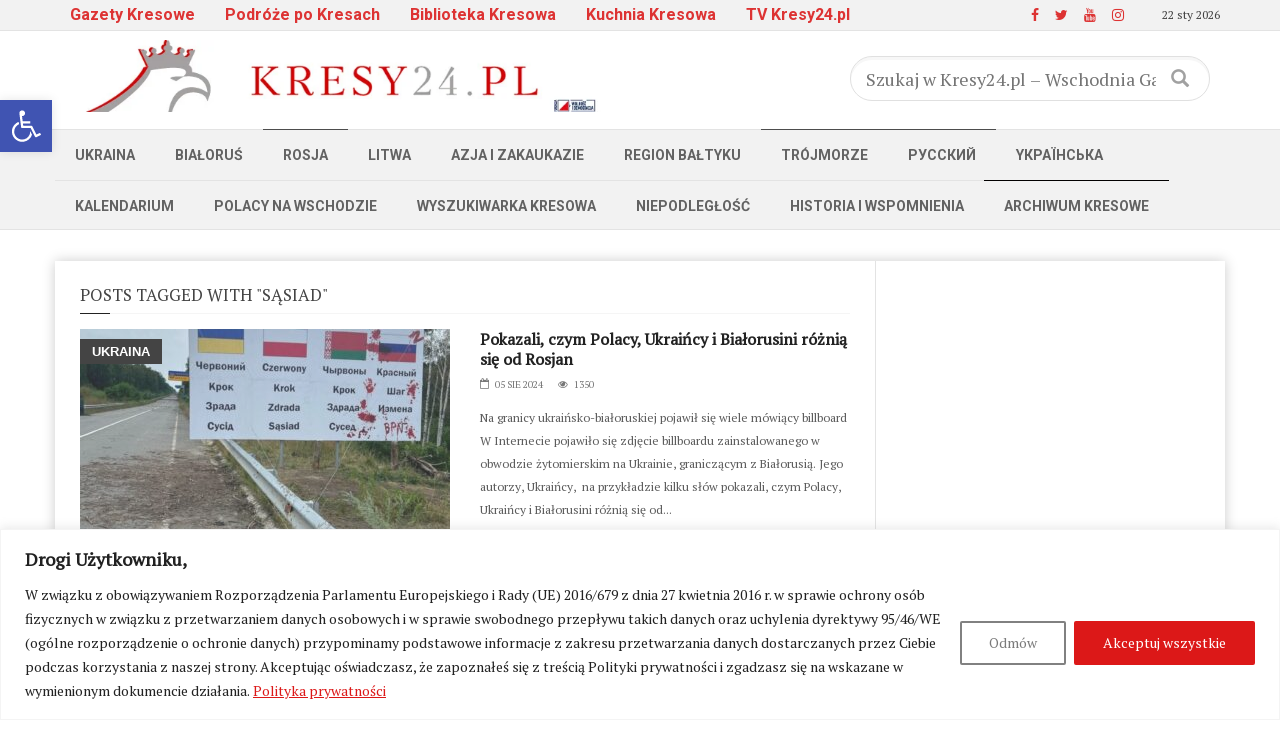

--- FILE ---
content_type: text/html; charset=UTF-8
request_url: https://kresy24.pl/tag/sasiad/
body_size: 28644
content:



<!doctype html>
<!--[if lt IE 7]> <html class="no-js ie6 oldie"> <![endif]-->
<!--[if IE 7]>    <html class="no-js ie7 oldie"> <![endif]-->
<!--[if IE 8]>    <html class="no-js ie8 oldie"> <![endif]-->
<!--[if IE 9]>    <html class="no-js ie9 oldie"> <![endif]-->
<!--[if gt IE 8]><!--> <html class="no-js" lang="pl-PL" xmlns:og="http://opengraphprotocol.org/schema/" xmlns:fb="http://www.facebook.com/2008/fbml"> <!--<![endif]-->
<head>

<!-- Google tag (gtag.js) -->
<script async src="https://www.googletagmanager.com/gtag/js?id=G-EFDFKPMD3L" type="42206ce59bab94cd72824e3f-text/javascript"></script>
<script type="42206ce59bab94cd72824e3f-text/javascript">
  window.dataLayer = window.dataLayer || [];
  function gtag(){dataLayer.push(arguments);}
  gtag('js', new Date());

  gtag('config', 'G-EFDFKPMD3L');

/* var _gaq = _gaq || [];
  _gaq.push(['_setAccount', 'UA-25953249-2']);
  _gaq.push(['_setDomainName', 'kresy24.pl']);
  _gaq.push(['_trackPageview']);

  (function() {
    var ga = document.createElement('script'); ga.type = 'text/javascript'; ga.async = true;
    ga.src = ('https:' == document.location.protocol ? 'https://ssl' : 'http://www') + '.google-analytics.com/ga.js';
    var s = document.getElementsByTagName('script')[0]; s.parentNode.insertBefore(ga, s);
  })();	*/

</script>

<script async src="//pagead2.googlesyndication.com/pagead/js/adsbygoogle.js" type="42206ce59bab94cd72824e3f-text/javascript"></script>
<script type="42206ce59bab94cd72824e3f-text/javascript">
  (adsbygoogle = window.adsbygoogle || []).push({
    google_ad_client: "ca-pub-2791757727842179",
    enable_page_level_ads: true
  });
</script>
    <!-- start:global -->
    <meta charset="UTF-8" />
    <!--[if IE]><meta http-equiv="X-UA-Compatible" content="IE=Edge,chrome=1"><![endif]-->
    <!-- end:global -->

    <!-- start:responsive web design -->
    <meta name="viewport" content="width=device-width, initial-scale=1">
    <!-- end:responsive web design -->

    <link rel="pingback" href="https://kresy24.pl/xmlrpc.php" />

    
    <!-- start:wp_head -->
    <title>sąsiad &#8211; Kresy24.pl &#8211; Wschodnia Gazeta Codzienna</title>
<meta name='robots' content='max-image-preview:large' />

            <script data-no-defer="1" data-ezscrex="false" data-cfasync="false" data-pagespeed-no-defer data-cookieconsent="ignore">
                var ctPublicFunctions = {"_ajax_nonce":"9c9dcc35aa","_rest_nonce":"d3c605d5e2","_ajax_url":"\/wp-admin\/admin-ajax.php","_rest_url":"https:\/\/kresy24.pl\/wp-json\/","data__cookies_type":"none","data__ajax_type":"admin_ajax","data__bot_detector_enabled":"1","data__frontend_data_log_enabled":1,"cookiePrefix":"","wprocket_detected":false,"host_url":"kresy24.pl","text__ee_click_to_select":"Click to select the whole data","text__ee_original_email":"The complete one is","text__ee_got_it":"Got it","text__ee_blocked":"Blocked","text__ee_cannot_connect":"Cannot connect","text__ee_cannot_decode":"Can not decode email. Unknown reason","text__ee_email_decoder":"CleanTalk email decoder","text__ee_wait_for_decoding":"The magic is on the way!","text__ee_decoding_process":"Please wait a few seconds while we decode the contact data."}
            </script>
        
            <script data-no-defer="1" data-ezscrex="false" data-cfasync="false" data-pagespeed-no-defer data-cookieconsent="ignore">
                var ctPublic = {"_ajax_nonce":"9c9dcc35aa","settings__forms__check_internal":"0","settings__forms__check_external":"0","settings__forms__force_protection":0,"settings__forms__search_test":"1","settings__forms__wc_add_to_cart":"0","settings__data__bot_detector_enabled":"1","settings__sfw__anti_crawler":0,"blog_home":"https:\/\/kresy24.pl\/","pixel__setting":"3","pixel__enabled":true,"pixel__url":null,"data__email_check_before_post":"1","data__email_check_exist_post":0,"data__cookies_type":"none","data__key_is_ok":true,"data__visible_fields_required":true,"wl_brandname":"Anti-Spam by CleanTalk","wl_brandname_short":"CleanTalk","ct_checkjs_key":"8c6b093edab1a179e28f0b6e56262614a2f6e5ca5ee4d9e43d33ec44f41e6601","emailEncoderPassKey":"05bd1b899be6d1dd0f4e9cc49c3180d3","bot_detector_forms_excluded":"W10=","advancedCacheExists":true,"varnishCacheExists":false,"wc_ajax_add_to_cart":false,"theRealPerson":{"phrases":{"trpHeading":"The Real Person Badge!","trpContent1":"The commenter acts as a real person and verified as not a bot.","trpContent2":" Anti-Spam by CleanTalk","trpContentLearnMore":"Learn more"},"trpContentLink":"https:\/\/cleantalk.org\/help\/the-real-person?utm_id=&amp;utm_term=&amp;utm_source=admin_side&amp;utm_medium=trp_badge&amp;utm_content=trp_badge_link_click&amp;utm_campaign=apbct_links","imgPersonUrl":"https:\/\/kresy24.pl\/wp-content\/plugins\/cleantalk-spam-protect\/css\/images\/real_user.svg","imgShieldUrl":"https:\/\/kresy24.pl\/wp-content\/plugins\/cleantalk-spam-protect\/css\/images\/shield.svg"}}
            </script>
        <link rel='dns-prefetch' href='//fd.cleantalk.org' />
<link rel='dns-prefetch' href='//widgetlogic.org' />
<link rel='dns-prefetch' href='//fonts.googleapis.com' />
<link rel='preconnect' href='https://fonts.gstatic.com' crossorigin />
<link rel="alternate" type="application/rss+xml" title="Kresy24.pl - Wschodnia Gazeta Codzienna &raquo; Kanał z wpisami" href="https://kresy24.pl/feed/" />
<link rel="alternate" type="application/rss+xml" title="Kresy24.pl - Wschodnia Gazeta Codzienna &raquo; Kanał z komentarzami" href="https://kresy24.pl/comments/feed/" />
<link rel="alternate" type="application/rss+xml" title="Kresy24.pl - Wschodnia Gazeta Codzienna &raquo; Kanał z wpisami otagowanymi jako sąsiad" href="https://kresy24.pl/tag/sasiad/feed/" />
<style id='wp-img-auto-sizes-contain-inline-css' type='text/css'>
img:is([sizes=auto i],[sizes^="auto," i]){contain-intrinsic-size:3000px 1500px}
/*# sourceURL=wp-img-auto-sizes-contain-inline-css */
</style>
<link rel='stylesheet' id='pt-cv-public-style-css' href='https://kresy24.pl/wp-content/plugins/content-views-query-and-display-post-page/public/assets/css/cv.css?ver=4.2.1' type='text/css' media='all' />
<style id='wp-block-library-inline-css' type='text/css'>
:root{--wp-block-synced-color:#7a00df;--wp-block-synced-color--rgb:122,0,223;--wp-bound-block-color:var(--wp-block-synced-color);--wp-editor-canvas-background:#ddd;--wp-admin-theme-color:#007cba;--wp-admin-theme-color--rgb:0,124,186;--wp-admin-theme-color-darker-10:#006ba1;--wp-admin-theme-color-darker-10--rgb:0,107,160.5;--wp-admin-theme-color-darker-20:#005a87;--wp-admin-theme-color-darker-20--rgb:0,90,135;--wp-admin-border-width-focus:2px}@media (min-resolution:192dpi){:root{--wp-admin-border-width-focus:1.5px}}.wp-element-button{cursor:pointer}:root .has-very-light-gray-background-color{background-color:#eee}:root .has-very-dark-gray-background-color{background-color:#313131}:root .has-very-light-gray-color{color:#eee}:root .has-very-dark-gray-color{color:#313131}:root .has-vivid-green-cyan-to-vivid-cyan-blue-gradient-background{background:linear-gradient(135deg,#00d084,#0693e3)}:root .has-purple-crush-gradient-background{background:linear-gradient(135deg,#34e2e4,#4721fb 50%,#ab1dfe)}:root .has-hazy-dawn-gradient-background{background:linear-gradient(135deg,#faaca8,#dad0ec)}:root .has-subdued-olive-gradient-background{background:linear-gradient(135deg,#fafae1,#67a671)}:root .has-atomic-cream-gradient-background{background:linear-gradient(135deg,#fdd79a,#004a59)}:root .has-nightshade-gradient-background{background:linear-gradient(135deg,#330968,#31cdcf)}:root .has-midnight-gradient-background{background:linear-gradient(135deg,#020381,#2874fc)}:root{--wp--preset--font-size--normal:16px;--wp--preset--font-size--huge:42px}.has-regular-font-size{font-size:1em}.has-larger-font-size{font-size:2.625em}.has-normal-font-size{font-size:var(--wp--preset--font-size--normal)}.has-huge-font-size{font-size:var(--wp--preset--font-size--huge)}.has-text-align-center{text-align:center}.has-text-align-left{text-align:left}.has-text-align-right{text-align:right}.has-fit-text{white-space:nowrap!important}#end-resizable-editor-section{display:none}.aligncenter{clear:both}.items-justified-left{justify-content:flex-start}.items-justified-center{justify-content:center}.items-justified-right{justify-content:flex-end}.items-justified-space-between{justify-content:space-between}.screen-reader-text{border:0;clip-path:inset(50%);height:1px;margin:-1px;overflow:hidden;padding:0;position:absolute;width:1px;word-wrap:normal!important}.screen-reader-text:focus{background-color:#ddd;clip-path:none;color:#444;display:block;font-size:1em;height:auto;left:5px;line-height:normal;padding:15px 23px 14px;text-decoration:none;top:5px;width:auto;z-index:100000}html :where(.has-border-color){border-style:solid}html :where([style*=border-top-color]){border-top-style:solid}html :where([style*=border-right-color]){border-right-style:solid}html :where([style*=border-bottom-color]){border-bottom-style:solid}html :where([style*=border-left-color]){border-left-style:solid}html :where([style*=border-width]){border-style:solid}html :where([style*=border-top-width]){border-top-style:solid}html :where([style*=border-right-width]){border-right-style:solid}html :where([style*=border-bottom-width]){border-bottom-style:solid}html :where([style*=border-left-width]){border-left-style:solid}html :where(img[class*=wp-image-]){height:auto;max-width:100%}:where(figure){margin:0 0 1em}html :where(.is-position-sticky){--wp-admin--admin-bar--position-offset:var(--wp-admin--admin-bar--height,0px)}@media screen and (max-width:600px){html :where(.is-position-sticky){--wp-admin--admin-bar--position-offset:0px}}

/*# sourceURL=wp-block-library-inline-css */
</style><style id='global-styles-inline-css' type='text/css'>
:root{--wp--preset--aspect-ratio--square: 1;--wp--preset--aspect-ratio--4-3: 4/3;--wp--preset--aspect-ratio--3-4: 3/4;--wp--preset--aspect-ratio--3-2: 3/2;--wp--preset--aspect-ratio--2-3: 2/3;--wp--preset--aspect-ratio--16-9: 16/9;--wp--preset--aspect-ratio--9-16: 9/16;--wp--preset--color--black: #000000;--wp--preset--color--cyan-bluish-gray: #abb8c3;--wp--preset--color--white: #ffffff;--wp--preset--color--pale-pink: #f78da7;--wp--preset--color--vivid-red: #cf2e2e;--wp--preset--color--luminous-vivid-orange: #ff6900;--wp--preset--color--luminous-vivid-amber: #fcb900;--wp--preset--color--light-green-cyan: #7bdcb5;--wp--preset--color--vivid-green-cyan: #00d084;--wp--preset--color--pale-cyan-blue: #8ed1fc;--wp--preset--color--vivid-cyan-blue: #0693e3;--wp--preset--color--vivid-purple: #9b51e0;--wp--preset--gradient--vivid-cyan-blue-to-vivid-purple: linear-gradient(135deg,rgb(6,147,227) 0%,rgb(155,81,224) 100%);--wp--preset--gradient--light-green-cyan-to-vivid-green-cyan: linear-gradient(135deg,rgb(122,220,180) 0%,rgb(0,208,130) 100%);--wp--preset--gradient--luminous-vivid-amber-to-luminous-vivid-orange: linear-gradient(135deg,rgb(252,185,0) 0%,rgb(255,105,0) 100%);--wp--preset--gradient--luminous-vivid-orange-to-vivid-red: linear-gradient(135deg,rgb(255,105,0) 0%,rgb(207,46,46) 100%);--wp--preset--gradient--very-light-gray-to-cyan-bluish-gray: linear-gradient(135deg,rgb(238,238,238) 0%,rgb(169,184,195) 100%);--wp--preset--gradient--cool-to-warm-spectrum: linear-gradient(135deg,rgb(74,234,220) 0%,rgb(151,120,209) 20%,rgb(207,42,186) 40%,rgb(238,44,130) 60%,rgb(251,105,98) 80%,rgb(254,248,76) 100%);--wp--preset--gradient--blush-light-purple: linear-gradient(135deg,rgb(255,206,236) 0%,rgb(152,150,240) 100%);--wp--preset--gradient--blush-bordeaux: linear-gradient(135deg,rgb(254,205,165) 0%,rgb(254,45,45) 50%,rgb(107,0,62) 100%);--wp--preset--gradient--luminous-dusk: linear-gradient(135deg,rgb(255,203,112) 0%,rgb(199,81,192) 50%,rgb(65,88,208) 100%);--wp--preset--gradient--pale-ocean: linear-gradient(135deg,rgb(255,245,203) 0%,rgb(182,227,212) 50%,rgb(51,167,181) 100%);--wp--preset--gradient--electric-grass: linear-gradient(135deg,rgb(202,248,128) 0%,rgb(113,206,126) 100%);--wp--preset--gradient--midnight: linear-gradient(135deg,rgb(2,3,129) 0%,rgb(40,116,252) 100%);--wp--preset--font-size--small: 13px;--wp--preset--font-size--medium: 20px;--wp--preset--font-size--large: 36px;--wp--preset--font-size--x-large: 42px;--wp--preset--spacing--20: 0.44rem;--wp--preset--spacing--30: 0.67rem;--wp--preset--spacing--40: 1rem;--wp--preset--spacing--50: 1.5rem;--wp--preset--spacing--60: 2.25rem;--wp--preset--spacing--70: 3.38rem;--wp--preset--spacing--80: 5.06rem;--wp--preset--shadow--natural: 6px 6px 9px rgba(0, 0, 0, 0.2);--wp--preset--shadow--deep: 12px 12px 50px rgba(0, 0, 0, 0.4);--wp--preset--shadow--sharp: 6px 6px 0px rgba(0, 0, 0, 0.2);--wp--preset--shadow--outlined: 6px 6px 0px -3px rgb(255, 255, 255), 6px 6px rgb(0, 0, 0);--wp--preset--shadow--crisp: 6px 6px 0px rgb(0, 0, 0);}:where(.is-layout-flex){gap: 0.5em;}:where(.is-layout-grid){gap: 0.5em;}body .is-layout-flex{display: flex;}.is-layout-flex{flex-wrap: wrap;align-items: center;}.is-layout-flex > :is(*, div){margin: 0;}body .is-layout-grid{display: grid;}.is-layout-grid > :is(*, div){margin: 0;}:where(.wp-block-columns.is-layout-flex){gap: 2em;}:where(.wp-block-columns.is-layout-grid){gap: 2em;}:where(.wp-block-post-template.is-layout-flex){gap: 1.25em;}:where(.wp-block-post-template.is-layout-grid){gap: 1.25em;}.has-black-color{color: var(--wp--preset--color--black) !important;}.has-cyan-bluish-gray-color{color: var(--wp--preset--color--cyan-bluish-gray) !important;}.has-white-color{color: var(--wp--preset--color--white) !important;}.has-pale-pink-color{color: var(--wp--preset--color--pale-pink) !important;}.has-vivid-red-color{color: var(--wp--preset--color--vivid-red) !important;}.has-luminous-vivid-orange-color{color: var(--wp--preset--color--luminous-vivid-orange) !important;}.has-luminous-vivid-amber-color{color: var(--wp--preset--color--luminous-vivid-amber) !important;}.has-light-green-cyan-color{color: var(--wp--preset--color--light-green-cyan) !important;}.has-vivid-green-cyan-color{color: var(--wp--preset--color--vivid-green-cyan) !important;}.has-pale-cyan-blue-color{color: var(--wp--preset--color--pale-cyan-blue) !important;}.has-vivid-cyan-blue-color{color: var(--wp--preset--color--vivid-cyan-blue) !important;}.has-vivid-purple-color{color: var(--wp--preset--color--vivid-purple) !important;}.has-black-background-color{background-color: var(--wp--preset--color--black) !important;}.has-cyan-bluish-gray-background-color{background-color: var(--wp--preset--color--cyan-bluish-gray) !important;}.has-white-background-color{background-color: var(--wp--preset--color--white) !important;}.has-pale-pink-background-color{background-color: var(--wp--preset--color--pale-pink) !important;}.has-vivid-red-background-color{background-color: var(--wp--preset--color--vivid-red) !important;}.has-luminous-vivid-orange-background-color{background-color: var(--wp--preset--color--luminous-vivid-orange) !important;}.has-luminous-vivid-amber-background-color{background-color: var(--wp--preset--color--luminous-vivid-amber) !important;}.has-light-green-cyan-background-color{background-color: var(--wp--preset--color--light-green-cyan) !important;}.has-vivid-green-cyan-background-color{background-color: var(--wp--preset--color--vivid-green-cyan) !important;}.has-pale-cyan-blue-background-color{background-color: var(--wp--preset--color--pale-cyan-blue) !important;}.has-vivid-cyan-blue-background-color{background-color: var(--wp--preset--color--vivid-cyan-blue) !important;}.has-vivid-purple-background-color{background-color: var(--wp--preset--color--vivid-purple) !important;}.has-black-border-color{border-color: var(--wp--preset--color--black) !important;}.has-cyan-bluish-gray-border-color{border-color: var(--wp--preset--color--cyan-bluish-gray) !important;}.has-white-border-color{border-color: var(--wp--preset--color--white) !important;}.has-pale-pink-border-color{border-color: var(--wp--preset--color--pale-pink) !important;}.has-vivid-red-border-color{border-color: var(--wp--preset--color--vivid-red) !important;}.has-luminous-vivid-orange-border-color{border-color: var(--wp--preset--color--luminous-vivid-orange) !important;}.has-luminous-vivid-amber-border-color{border-color: var(--wp--preset--color--luminous-vivid-amber) !important;}.has-light-green-cyan-border-color{border-color: var(--wp--preset--color--light-green-cyan) !important;}.has-vivid-green-cyan-border-color{border-color: var(--wp--preset--color--vivid-green-cyan) !important;}.has-pale-cyan-blue-border-color{border-color: var(--wp--preset--color--pale-cyan-blue) !important;}.has-vivid-cyan-blue-border-color{border-color: var(--wp--preset--color--vivid-cyan-blue) !important;}.has-vivid-purple-border-color{border-color: var(--wp--preset--color--vivid-purple) !important;}.has-vivid-cyan-blue-to-vivid-purple-gradient-background{background: var(--wp--preset--gradient--vivid-cyan-blue-to-vivid-purple) !important;}.has-light-green-cyan-to-vivid-green-cyan-gradient-background{background: var(--wp--preset--gradient--light-green-cyan-to-vivid-green-cyan) !important;}.has-luminous-vivid-amber-to-luminous-vivid-orange-gradient-background{background: var(--wp--preset--gradient--luminous-vivid-amber-to-luminous-vivid-orange) !important;}.has-luminous-vivid-orange-to-vivid-red-gradient-background{background: var(--wp--preset--gradient--luminous-vivid-orange-to-vivid-red) !important;}.has-very-light-gray-to-cyan-bluish-gray-gradient-background{background: var(--wp--preset--gradient--very-light-gray-to-cyan-bluish-gray) !important;}.has-cool-to-warm-spectrum-gradient-background{background: var(--wp--preset--gradient--cool-to-warm-spectrum) !important;}.has-blush-light-purple-gradient-background{background: var(--wp--preset--gradient--blush-light-purple) !important;}.has-blush-bordeaux-gradient-background{background: var(--wp--preset--gradient--blush-bordeaux) !important;}.has-luminous-dusk-gradient-background{background: var(--wp--preset--gradient--luminous-dusk) !important;}.has-pale-ocean-gradient-background{background: var(--wp--preset--gradient--pale-ocean) !important;}.has-electric-grass-gradient-background{background: var(--wp--preset--gradient--electric-grass) !important;}.has-midnight-gradient-background{background: var(--wp--preset--gradient--midnight) !important;}.has-small-font-size{font-size: var(--wp--preset--font-size--small) !important;}.has-medium-font-size{font-size: var(--wp--preset--font-size--medium) !important;}.has-large-font-size{font-size: var(--wp--preset--font-size--large) !important;}.has-x-large-font-size{font-size: var(--wp--preset--font-size--x-large) !important;}
/*# sourceURL=global-styles-inline-css */
</style>

<style id='classic-theme-styles-inline-css' type='text/css'>
/*! This file is auto-generated */
.wp-block-button__link{color:#fff;background-color:#32373c;border-radius:9999px;box-shadow:none;text-decoration:none;padding:calc(.667em + 2px) calc(1.333em + 2px);font-size:1.125em}.wp-block-file__button{background:#32373c;color:#fff;text-decoration:none}
/*# sourceURL=/wp-includes/css/classic-themes.min.css */
</style>
<link rel='stylesheet' id='block-widget-css' href='https://kresy24.pl/wp-content/plugins/widget-logic/block_widget/css/widget.css?ver=1726558338' type='text/css' media='all' />
<link rel='stylesheet' id='ap-front-styles-css' href='https://kresy24.pl/wp-content/plugins/accesspress-anonymous-post/css/frontend-style.css?ver=2.8.2' type='text/css' media='all' />
<link rel='stylesheet' id='cleantalk-public-css-css' href='https://kresy24.pl/wp-content/plugins/cleantalk-spam-protect/css/cleantalk-public.min.css?ver=6.69.2_1765624367' type='text/css' media='all' />
<link rel='stylesheet' id='cleantalk-email-decoder-css-css' href='https://kresy24.pl/wp-content/plugins/cleantalk-spam-protect/css/cleantalk-email-decoder.min.css?ver=6.69.2_1765624367' type='text/css' media='all' />
<link rel='stylesheet' id='cleantalk-trp-css-css' href='https://kresy24.pl/wp-content/plugins/cleantalk-spam-protect/css/cleantalk-trp.min.css?ver=6.69.2_1765624367' type='text/css' media='all' />
<link rel='stylesheet' id='contact-form-7-css' href='https://kresy24.pl/wp-content/plugins/contact-form-7/includes/css/styles.css?ver=6.1.4' type='text/css' media='all' />
<link rel='stylesheet' id='wp-video-grid-lighbox-style-css' href='https://kresy24.pl/wp-content/plugins/video-grid/css/wp-video-grid-lighbox-style.css?ver=6.9' type='text/css' media='all' />
<link rel='stylesheet' id='vl-box-grid-css-css' href='https://kresy24.pl/wp-content/plugins/video-grid/css/vl-box-grid-css.css?ver=6.9' type='text/css' media='all' />
<link rel='stylesheet' id='pojo-a11y-css' href='https://kresy24.pl/wp-content/plugins/pojo-accessibility/modules/legacy/assets/css/style.min.css?ver=1.0.0' type='text/css' media='all' />
<link rel='stylesheet' id='miptheme-bootstrap-css' href='https://kresy24.pl/wp-content/themes/weeklynews/assets/css/bootstrap.min.css?ver=3.4.2' type='text/css' media='all' />
<link rel='stylesheet' id='miptheme-external-styles-css' href='https://kresy24.pl/wp-content/themes/weeklynews/assets/css/mip.external.css?ver=3.4.2' type='text/css' media='all' />
<link rel='stylesheet' id='miptheme-style-css' href='https://kresy24.pl/wp-content/themes/weeklynews/style.css?ver=3.4.2' type='text/css' media='all' />
<link rel='stylesheet' id='miptheme-dynamic-css-css' href='https://kresy24.pl/wp-content/themes/weeklynews/assets/css/dynamic.css?ver=1739793635' type='text/css' media='all' />
<link rel='stylesheet' id='typography-css-css' href='https://kresy24.pl/wp-content/themes/weeklynews/assets/css/font-style.css?ver=1739793635' type='text/css' media='all' />
<link rel='stylesheet' id='taxopress-frontend-css-css' href='https://kresy24.pl/wp-content/plugins/simple-tags/assets/frontend/css/frontend.css?ver=3.42.0' type='text/css' media='all' />
<link rel="preload" as="style" href="https://fonts.googleapis.com/css?family=PT%20Serif:400%7CRoboto:700,400&#038;subset=latin-ext&#038;display=swap&#038;ver=6.9" /><script src="/cdn-cgi/scripts/7d0fa10a/cloudflare-static/rocket-loader.min.js" data-cf-settings="42206ce59bab94cd72824e3f-|49"></script><link rel="stylesheet" href="https://fonts.googleapis.com/css?family=PT%20Serif:400%7CRoboto:700,400&#038;subset=latin-ext&#038;display=swap&#038;ver=6.9" media="print" onload="this.media='all'"><noscript><link rel="stylesheet" href="https://fonts.googleapis.com/css?family=PT%20Serif:400%7CRoboto:700,400&#038;subset=latin-ext&#038;display=swap&#038;ver=6.9" /></noscript><script type="42206ce59bab94cd72824e3f-text/javascript" id="cookie-law-info-js-extra">
/* <![CDATA[ */
var _ckyConfig = {"_ipData":[],"_assetsURL":"https://kresy24.pl/wp-content/plugins/cookie-law-info/lite/frontend/images/","_publicURL":"https://kresy24.pl","_expiry":"365","_categories":[{"name":"Necessary","slug":"necessary","isNecessary":true,"ccpaDoNotSell":true,"cookies":[],"active":true,"defaultConsent":{"gdpr":true,"ccpa":true}},{"name":"Functional","slug":"functional","isNecessary":false,"ccpaDoNotSell":true,"cookies":[],"active":true,"defaultConsent":{"gdpr":false,"ccpa":false}},{"name":"Analytics","slug":"analytics","isNecessary":false,"ccpaDoNotSell":true,"cookies":[],"active":true,"defaultConsent":{"gdpr":false,"ccpa":false}},{"name":"Performance","slug":"performance","isNecessary":false,"ccpaDoNotSell":true,"cookies":[],"active":true,"defaultConsent":{"gdpr":false,"ccpa":false}},{"name":"Advertisement","slug":"advertisement","isNecessary":false,"ccpaDoNotSell":true,"cookies":[],"active":true,"defaultConsent":{"gdpr":false,"ccpa":false}}],"_activeLaw":"gdpr","_rootDomain":"","_block":"1","_showBanner":"1","_bannerConfig":{"settings":{"type":"banner","preferenceCenterType":"popup","position":"bottom","applicableLaw":"gdpr"},"behaviours":{"reloadBannerOnAccept":false,"loadAnalyticsByDefault":false,"animations":{"onLoad":"animate","onHide":"sticky"}},"config":{"revisitConsent":{"status":true,"tag":"revisit-consent","position":"bottom-left","meta":{"url":"#"},"styles":{"background-color":"#0056A7"},"elements":{"title":{"type":"text","tag":"revisit-consent-title","status":true,"styles":{"color":"#0056a7"}}}},"preferenceCenter":{"toggle":{"status":true,"tag":"detail-category-toggle","type":"toggle","states":{"active":{"styles":{"background-color":"#1863DC"}},"inactive":{"styles":{"background-color":"#D0D5D2"}}}}},"categoryPreview":{"status":false,"toggle":{"status":true,"tag":"detail-category-preview-toggle","type":"toggle","states":{"active":{"styles":{"background-color":"#1863DC"}},"inactive":{"styles":{"background-color":"#D0D5D2"}}}}},"videoPlaceholder":{"status":true,"styles":{"background-color":"#000000","border-color":"#000000","color":"#ffffff"}},"readMore":{"status":true,"tag":"readmore-button","type":"link","meta":{"noFollow":true,"newTab":true},"styles":{"color":"#DC1818","background-color":"transparent","border-color":"transparent"}},"showMore":{"status":true,"tag":"show-desc-button","type":"button","styles":{"color":"#1863DC"}},"showLess":{"status":true,"tag":"hide-desc-button","type":"button","styles":{"color":"#1863DC"}},"alwaysActive":{"status":true,"tag":"always-active","styles":{"color":"#008000"}},"manualLinks":{"status":true,"tag":"manual-links","type":"link","styles":{"color":"#1863DC"}},"auditTable":{"status":true},"optOption":{"status":true,"toggle":{"status":true,"tag":"optout-option-toggle","type":"toggle","states":{"active":{"styles":{"background-color":"#1863dc"}},"inactive":{"styles":{"background-color":"#FFFFFF"}}}}}}},"_version":"3.3.8","_logConsent":"1","_tags":[{"tag":"accept-button","styles":{"color":"#FFFFFF","background-color":"#DC1818","border-color":"#DC1818"}},{"tag":"reject-button","styles":{"color":"#7A7A7A","background-color":"transparent","border-color":"#818181"}},{"tag":"settings-button","styles":{"color":"#1863DC","background-color":"transparent","border-color":"#1863DC"}},{"tag":"readmore-button","styles":{"color":"#DC1818","background-color":"transparent","border-color":"transparent"}},{"tag":"donotsell-button","styles":{"color":"#1863DC","background-color":"transparent","border-color":"transparent"}},{"tag":"show-desc-button","styles":{"color":"#1863DC"}},{"tag":"hide-desc-button","styles":{"color":"#1863DC"}},{"tag":"cky-always-active","styles":[]},{"tag":"cky-link","styles":[]},{"tag":"accept-button","styles":{"color":"#FFFFFF","background-color":"#DC1818","border-color":"#DC1818"}},{"tag":"revisit-consent","styles":{"background-color":"#0056A7"}}],"_shortCodes":[{"key":"cky_readmore","content":"\u003Ca href=\"https://kresy24.pl/polityka-prywatnosci/\" class=\"cky-policy\" aria-label=\"Polityka prywatno\u015bci\" target=\"_blank\" rel=\"noopener\" data-cky-tag=\"readmore-button\"\u003EPolityka prywatno\u015bci\u003C/a\u003E","tag":"readmore-button","status":true,"attributes":{"rel":"nofollow","target":"_blank"}},{"key":"cky_show_desc","content":"\u003Cbutton class=\"cky-show-desc-btn\" data-cky-tag=\"show-desc-button\" aria-label=\"Show more\"\u003EShow more\u003C/button\u003E","tag":"show-desc-button","status":true,"attributes":[]},{"key":"cky_hide_desc","content":"\u003Cbutton class=\"cky-show-desc-btn\" data-cky-tag=\"hide-desc-button\" aria-label=\"Show less\"\u003EShow less\u003C/button\u003E","tag":"hide-desc-button","status":true,"attributes":[]},{"key":"cky_optout_show_desc","content":"[cky_optout_show_desc]","tag":"optout-show-desc-button","status":true,"attributes":[]},{"key":"cky_optout_hide_desc","content":"[cky_optout_hide_desc]","tag":"optout-hide-desc-button","status":true,"attributes":[]},{"key":"cky_category_toggle_label","content":"[cky_{{status}}_category_label] [cky_preference_{{category_slug}}_title]","tag":"","status":true,"attributes":[]},{"key":"cky_enable_category_label","content":"Enable","tag":"","status":true,"attributes":[]},{"key":"cky_disable_category_label","content":"Disable","tag":"","status":true,"attributes":[]},{"key":"cky_video_placeholder","content":"\u003Cdiv class=\"video-placeholder-normal\" data-cky-tag=\"video-placeholder\" id=\"[UNIQUEID]\"\u003E\u003Cp class=\"video-placeholder-text-normal\" data-cky-tag=\"placeholder-title\"\u003EPlease accept cookies to access this content\u003C/p\u003E\u003C/div\u003E","tag":"","status":true,"attributes":[]},{"key":"cky_enable_optout_label","content":"Enable","tag":"","status":true,"attributes":[]},{"key":"cky_disable_optout_label","content":"Disable","tag":"","status":true,"attributes":[]},{"key":"cky_optout_toggle_label","content":"[cky_{{status}}_optout_label] [cky_optout_option_title]","tag":"","status":true,"attributes":[]},{"key":"cky_optout_option_title","content":"Do Not Sell or Share My Personal Information","tag":"","status":true,"attributes":[]},{"key":"cky_optout_close_label","content":"Close","tag":"","status":true,"attributes":[]},{"key":"cky_preference_close_label","content":"Close","tag":"","status":true,"attributes":[]}],"_rtl":"","_language":"en","_providersToBlock":[]};
var _ckyStyles = {"css":".cky-overlay{background: #000000; opacity: 0.4; position: fixed; top: 0; left: 0; width: 100%; height: 100%; z-index: 99999999;}.cky-hide{display: none;}.cky-btn-revisit-wrapper{display: flex; align-items: center; justify-content: center; background: #0056a7; width: 45px; height: 45px; border-radius: 50%; position: fixed; z-index: 999999; cursor: pointer;}.cky-revisit-bottom-left{bottom: 15px; left: 15px;}.cky-revisit-bottom-right{bottom: 15px; right: 15px;}.cky-btn-revisit-wrapper .cky-btn-revisit{display: flex; align-items: center; justify-content: center; background: none; border: none; cursor: pointer; position: relative; margin: 0; padding: 0;}.cky-btn-revisit-wrapper .cky-btn-revisit img{max-width: fit-content; margin: 0; height: 30px; width: 30px;}.cky-revisit-bottom-left:hover::before{content: attr(data-tooltip); position: absolute; background: #4e4b66; color: #ffffff; left: calc(100% + 7px); font-size: 12px; line-height: 16px; width: max-content; padding: 4px 8px; border-radius: 4px;}.cky-revisit-bottom-left:hover::after{position: absolute; content: \"\"; border: 5px solid transparent; left: calc(100% + 2px); border-left-width: 0; border-right-color: #4e4b66;}.cky-revisit-bottom-right:hover::before{content: attr(data-tooltip); position: absolute; background: #4e4b66; color: #ffffff; right: calc(100% + 7px); font-size: 12px; line-height: 16px; width: max-content; padding: 4px 8px; border-radius: 4px;}.cky-revisit-bottom-right:hover::after{position: absolute; content: \"\"; border: 5px solid transparent; right: calc(100% + 2px); border-right-width: 0; border-left-color: #4e4b66;}.cky-revisit-hide{display: none;}.cky-consent-container{position: fixed; width: 100%; box-sizing: border-box; z-index: 9999999;}.cky-consent-container .cky-consent-bar{background: #ffffff; border: 1px solid; padding: 16.5px 24px; box-shadow: 0 -1px 10px 0 #acabab4d;}.cky-banner-bottom{bottom: 0; left: 0;}.cky-banner-top{top: 0; left: 0;}.cky-custom-brand-logo-wrapper .cky-custom-brand-logo{width: 100px; height: auto; margin: 0 0 12px 0;}.cky-notice .cky-title{color: #212121; font-weight: 700; font-size: 18px; line-height: 24px; margin: 0 0 12px 0;}.cky-notice-group{display: flex; justify-content: space-between; align-items: center; font-size: 14px; line-height: 24px; font-weight: 400;}.cky-notice-des *,.cky-preference-content-wrapper *,.cky-accordion-header-des *,.cky-gpc-wrapper .cky-gpc-desc *{font-size: 14px;}.cky-notice-des{color: #212121; font-size: 14px; line-height: 24px; font-weight: 400;}.cky-notice-des img{height: 25px; width: 25px;}.cky-consent-bar .cky-notice-des p,.cky-gpc-wrapper .cky-gpc-desc p,.cky-preference-body-wrapper .cky-preference-content-wrapper p,.cky-accordion-header-wrapper .cky-accordion-header-des p,.cky-cookie-des-table li div:last-child p{color: inherit; margin-top: 0; overflow-wrap: break-word;}.cky-notice-des P:last-child,.cky-preference-content-wrapper p:last-child,.cky-cookie-des-table li div:last-child p:last-child,.cky-gpc-wrapper .cky-gpc-desc p:last-child{margin-bottom: 0;}.cky-notice-des a.cky-policy,.cky-notice-des button.cky-policy{font-size: 14px; color: #1863dc; white-space: nowrap; cursor: pointer; background: transparent; border: 1px solid; text-decoration: underline;}.cky-notice-des button.cky-policy{padding: 0;}.cky-notice-des a.cky-policy:focus-visible,.cky-notice-des button.cky-policy:focus-visible,.cky-preference-content-wrapper .cky-show-desc-btn:focus-visible,.cky-accordion-header .cky-accordion-btn:focus-visible,.cky-preference-header .cky-btn-close:focus-visible,.cky-switch input[type=\"checkbox\"]:focus-visible,.cky-footer-wrapper a:focus-visible,.cky-btn:focus-visible{outline: 2px solid #1863dc; outline-offset: 2px;}.cky-btn:focus:not(:focus-visible),.cky-accordion-header .cky-accordion-btn:focus:not(:focus-visible),.cky-preference-content-wrapper .cky-show-desc-btn:focus:not(:focus-visible),.cky-btn-revisit-wrapper .cky-btn-revisit:focus:not(:focus-visible),.cky-preference-header .cky-btn-close:focus:not(:focus-visible),.cky-consent-bar .cky-banner-btn-close:focus:not(:focus-visible){outline: 0;}button.cky-show-desc-btn:not(:hover):not(:active){color: #1863dc; background: transparent;}button.cky-accordion-btn:not(:hover):not(:active),button.cky-banner-btn-close:not(:hover):not(:active),button.cky-btn-close:not(:hover):not(:active),button.cky-btn-revisit:not(:hover):not(:active){background: transparent;}.cky-consent-bar button:hover,.cky-modal.cky-modal-open button:hover,.cky-consent-bar button:focus,.cky-modal.cky-modal-open button:focus{text-decoration: none;}.cky-notice-btn-wrapper{display: flex; justify-content: center; align-items: center; margin-left: 15px;}.cky-notice-btn-wrapper .cky-btn{text-shadow: none; box-shadow: none;}.cky-btn{font-size: 14px; font-family: inherit; line-height: 24px; padding: 8px 27px; font-weight: 500; margin: 0 8px 0 0; border-radius: 2px; white-space: nowrap; cursor: pointer; text-align: center; text-transform: none; min-height: 0;}.cky-btn:hover{opacity: 0.8;}.cky-btn-customize{color: #1863dc; background: transparent; border: 2px solid #1863dc;}.cky-btn-reject{color: #1863dc; background: transparent; border: 2px solid #1863dc;}.cky-btn-accept{background: #1863dc; color: #ffffff; border: 2px solid #1863dc;}.cky-btn:last-child{margin-right: 0;}@media (max-width: 768px){.cky-notice-group{display: block;}.cky-notice-btn-wrapper{margin-left: 0;}.cky-notice-btn-wrapper .cky-btn{flex: auto; max-width: 100%; margin-top: 10px; white-space: unset;}}@media (max-width: 576px){.cky-notice-btn-wrapper{flex-direction: column;}.cky-custom-brand-logo-wrapper, .cky-notice .cky-title, .cky-notice-des, .cky-notice-btn-wrapper{padding: 0 28px;}.cky-consent-container .cky-consent-bar{padding: 16.5px 0;}.cky-notice-des{max-height: 40vh; overflow-y: scroll;}.cky-notice-btn-wrapper .cky-btn{width: 100%; padding: 8px; margin-right: 0;}.cky-notice-btn-wrapper .cky-btn-accept{order: 1;}.cky-notice-btn-wrapper .cky-btn-reject{order: 3;}.cky-notice-btn-wrapper .cky-btn-customize{order: 2;}}@media (max-width: 425px){.cky-custom-brand-logo-wrapper, .cky-notice .cky-title, .cky-notice-des, .cky-notice-btn-wrapper{padding: 0 24px;}.cky-notice-btn-wrapper{flex-direction: column;}.cky-btn{width: 100%; margin: 10px 0 0 0;}.cky-notice-btn-wrapper .cky-btn-customize{order: 2;}.cky-notice-btn-wrapper .cky-btn-reject{order: 3;}.cky-notice-btn-wrapper .cky-btn-accept{order: 1; margin-top: 16px;}}@media (max-width: 352px){.cky-notice .cky-title{font-size: 16px;}.cky-notice-des *{font-size: 12px;}.cky-notice-des, .cky-btn{font-size: 12px;}}.cky-modal.cky-modal-open{display: flex; visibility: visible; -webkit-transform: translate(-50%, -50%); -moz-transform: translate(-50%, -50%); -ms-transform: translate(-50%, -50%); -o-transform: translate(-50%, -50%); transform: translate(-50%, -50%); top: 50%; left: 50%; transition: all 1s ease;}.cky-modal{box-shadow: 0 32px 68px rgba(0, 0, 0, 0.3); margin: 0 auto; position: fixed; max-width: 100%; background: #ffffff; top: 50%; box-sizing: border-box; border-radius: 6px; z-index: 999999999; color: #212121; -webkit-transform: translate(-50%, 100%); -moz-transform: translate(-50%, 100%); -ms-transform: translate(-50%, 100%); -o-transform: translate(-50%, 100%); transform: translate(-50%, 100%); visibility: hidden; transition: all 0s ease;}.cky-preference-center{max-height: 79vh; overflow: hidden; width: 845px; overflow: hidden; flex: 1 1 0; display: flex; flex-direction: column; border-radius: 6px;}.cky-preference-header{display: flex; align-items: center; justify-content: space-between; padding: 22px 24px; border-bottom: 1px solid;}.cky-preference-header .cky-preference-title{font-size: 18px; font-weight: 700; line-height: 24px;}.cky-preference-header .cky-btn-close{margin: 0; cursor: pointer; vertical-align: middle; padding: 0; background: none; border: none; width: auto; height: auto; min-height: 0; line-height: 0; text-shadow: none; box-shadow: none;}.cky-preference-header .cky-btn-close img{margin: 0; height: 10px; width: 10px;}.cky-preference-body-wrapper{padding: 0 24px; flex: 1; overflow: auto; box-sizing: border-box;}.cky-preference-content-wrapper,.cky-gpc-wrapper .cky-gpc-desc{font-size: 14px; line-height: 24px; font-weight: 400; padding: 12px 0;}.cky-preference-content-wrapper{border-bottom: 1px solid;}.cky-preference-content-wrapper img{height: 25px; width: 25px;}.cky-preference-content-wrapper .cky-show-desc-btn{font-size: 14px; font-family: inherit; color: #1863dc; text-decoration: none; line-height: 24px; padding: 0; margin: 0; white-space: nowrap; cursor: pointer; background: transparent; border-color: transparent; text-transform: none; min-height: 0; text-shadow: none; box-shadow: none;}.cky-accordion-wrapper{margin-bottom: 10px;}.cky-accordion{border-bottom: 1px solid;}.cky-accordion:last-child{border-bottom: none;}.cky-accordion .cky-accordion-item{display: flex; margin-top: 10px;}.cky-accordion .cky-accordion-body{display: none;}.cky-accordion.cky-accordion-active .cky-accordion-body{display: block; padding: 0 22px; margin-bottom: 16px;}.cky-accordion-header-wrapper{cursor: pointer; width: 100%;}.cky-accordion-item .cky-accordion-header{display: flex; justify-content: space-between; align-items: center;}.cky-accordion-header .cky-accordion-btn{font-size: 16px; font-family: inherit; color: #212121; line-height: 24px; background: none; border: none; font-weight: 700; padding: 0; margin: 0; cursor: pointer; text-transform: none; min-height: 0; text-shadow: none; box-shadow: none;}.cky-accordion-header .cky-always-active{color: #008000; font-weight: 600; line-height: 24px; font-size: 14px;}.cky-accordion-header-des{font-size: 14px; line-height: 24px; margin: 10px 0 16px 0;}.cky-accordion-chevron{margin-right: 22px; position: relative; cursor: pointer;}.cky-accordion-chevron-hide{display: none;}.cky-accordion .cky-accordion-chevron i::before{content: \"\"; position: absolute; border-right: 1.4px solid; border-bottom: 1.4px solid; border-color: inherit; height: 6px; width: 6px; -webkit-transform: rotate(-45deg); -moz-transform: rotate(-45deg); -ms-transform: rotate(-45deg); -o-transform: rotate(-45deg); transform: rotate(-45deg); transition: all 0.2s ease-in-out; top: 8px;}.cky-accordion.cky-accordion-active .cky-accordion-chevron i::before{-webkit-transform: rotate(45deg); -moz-transform: rotate(45deg); -ms-transform: rotate(45deg); -o-transform: rotate(45deg); transform: rotate(45deg);}.cky-audit-table{background: #f4f4f4; border-radius: 6px;}.cky-audit-table .cky-empty-cookies-text{color: inherit; font-size: 12px; line-height: 24px; margin: 0; padding: 10px;}.cky-audit-table .cky-cookie-des-table{font-size: 12px; line-height: 24px; font-weight: normal; padding: 15px 10px; border-bottom: 1px solid; border-bottom-color: inherit; margin: 0;}.cky-audit-table .cky-cookie-des-table:last-child{border-bottom: none;}.cky-audit-table .cky-cookie-des-table li{list-style-type: none; display: flex; padding: 3px 0;}.cky-audit-table .cky-cookie-des-table li:first-child{padding-top: 0;}.cky-cookie-des-table li div:first-child{width: 100px; font-weight: 600; word-break: break-word; word-wrap: break-word;}.cky-cookie-des-table li div:last-child{flex: 1; word-break: break-word; word-wrap: break-word; margin-left: 8px;}.cky-footer-shadow{display: block; width: 100%; height: 40px; background: linear-gradient(180deg, rgba(255, 255, 255, 0) 0%, #ffffff 100%); position: absolute; bottom: calc(100% - 1px);}.cky-footer-wrapper{position: relative;}.cky-prefrence-btn-wrapper{display: flex; flex-wrap: wrap; align-items: center; justify-content: center; padding: 22px 24px; border-top: 1px solid;}.cky-prefrence-btn-wrapper .cky-btn{flex: auto; max-width: 100%; text-shadow: none; box-shadow: none;}.cky-btn-preferences{color: #1863dc; background: transparent; border: 2px solid #1863dc;}.cky-preference-header,.cky-preference-body-wrapper,.cky-preference-content-wrapper,.cky-accordion-wrapper,.cky-accordion,.cky-accordion-wrapper,.cky-footer-wrapper,.cky-prefrence-btn-wrapper{border-color: inherit;}@media (max-width: 845px){.cky-modal{max-width: calc(100% - 16px);}}@media (max-width: 576px){.cky-modal{max-width: 100%;}.cky-preference-center{max-height: 100vh;}.cky-prefrence-btn-wrapper{flex-direction: column;}.cky-accordion.cky-accordion-active .cky-accordion-body{padding-right: 0;}.cky-prefrence-btn-wrapper .cky-btn{width: 100%; margin: 10px 0 0 0;}.cky-prefrence-btn-wrapper .cky-btn-reject{order: 3;}.cky-prefrence-btn-wrapper .cky-btn-accept{order: 1; margin-top: 0;}.cky-prefrence-btn-wrapper .cky-btn-preferences{order: 2;}}@media (max-width: 425px){.cky-accordion-chevron{margin-right: 15px;}.cky-notice-btn-wrapper{margin-top: 0;}.cky-accordion.cky-accordion-active .cky-accordion-body{padding: 0 15px;}}@media (max-width: 352px){.cky-preference-header .cky-preference-title{font-size: 16px;}.cky-preference-header{padding: 16px 24px;}.cky-preference-content-wrapper *, .cky-accordion-header-des *{font-size: 12px;}.cky-preference-content-wrapper, .cky-preference-content-wrapper .cky-show-more, .cky-accordion-header .cky-always-active, .cky-accordion-header-des, .cky-preference-content-wrapper .cky-show-desc-btn, .cky-notice-des a.cky-policy{font-size: 12px;}.cky-accordion-header .cky-accordion-btn{font-size: 14px;}}.cky-switch{display: flex;}.cky-switch input[type=\"checkbox\"]{position: relative; width: 44px; height: 24px; margin: 0; background: #d0d5d2; -webkit-appearance: none; border-radius: 50px; cursor: pointer; outline: 0; border: none; top: 0;}.cky-switch input[type=\"checkbox\"]:checked{background: #1863dc;}.cky-switch input[type=\"checkbox\"]:before{position: absolute; content: \"\"; height: 20px; width: 20px; left: 2px; bottom: 2px; border-radius: 50%; background-color: white; -webkit-transition: 0.4s; transition: 0.4s; margin: 0;}.cky-switch input[type=\"checkbox\"]:after{display: none;}.cky-switch input[type=\"checkbox\"]:checked:before{-webkit-transform: translateX(20px); -ms-transform: translateX(20px); transform: translateX(20px);}@media (max-width: 425px){.cky-switch input[type=\"checkbox\"]{width: 38px; height: 21px;}.cky-switch input[type=\"checkbox\"]:before{height: 17px; width: 17px;}.cky-switch input[type=\"checkbox\"]:checked:before{-webkit-transform: translateX(17px); -ms-transform: translateX(17px); transform: translateX(17px);}}.cky-consent-bar .cky-banner-btn-close{position: absolute; right: 9px; top: 5px; background: none; border: none; cursor: pointer; padding: 0; margin: 0; min-height: 0; line-height: 0; height: auto; width: auto; text-shadow: none; box-shadow: none;}.cky-consent-bar .cky-banner-btn-close img{height: 9px; width: 9px; margin: 0;}.cky-notice-btn-wrapper .cky-btn-do-not-sell{font-size: 14px; line-height: 24px; padding: 6px 0; margin: 0; font-weight: 500; background: none; border-radius: 2px; border: none; cursor: pointer; text-align: left; color: #1863dc; background: transparent; border-color: transparent; box-shadow: none; text-shadow: none;}.cky-consent-bar .cky-banner-btn-close:focus-visible,.cky-notice-btn-wrapper .cky-btn-do-not-sell:focus-visible,.cky-opt-out-btn-wrapper .cky-btn:focus-visible,.cky-opt-out-checkbox-wrapper input[type=\"checkbox\"].cky-opt-out-checkbox:focus-visible{outline: 2px solid #1863dc; outline-offset: 2px;}@media (max-width: 768px){.cky-notice-btn-wrapper{margin-left: 0; margin-top: 10px; justify-content: left;}.cky-notice-btn-wrapper .cky-btn-do-not-sell{padding: 0;}}@media (max-width: 352px){.cky-notice-btn-wrapper .cky-btn-do-not-sell, .cky-notice-des a.cky-policy{font-size: 12px;}}.cky-opt-out-wrapper{padding: 12px 0;}.cky-opt-out-wrapper .cky-opt-out-checkbox-wrapper{display: flex; align-items: center;}.cky-opt-out-checkbox-wrapper .cky-opt-out-checkbox-label{font-size: 16px; font-weight: 700; line-height: 24px; margin: 0 0 0 12px; cursor: pointer;}.cky-opt-out-checkbox-wrapper input[type=\"checkbox\"].cky-opt-out-checkbox{background-color: #ffffff; border: 1px solid black; width: 20px; height: 18.5px; margin: 0; -webkit-appearance: none; position: relative; display: flex; align-items: center; justify-content: center; border-radius: 2px; cursor: pointer;}.cky-opt-out-checkbox-wrapper input[type=\"checkbox\"].cky-opt-out-checkbox:checked{background-color: #1863dc; border: none;}.cky-opt-out-checkbox-wrapper input[type=\"checkbox\"].cky-opt-out-checkbox:checked::after{left: 6px; bottom: 4px; width: 7px; height: 13px; border: solid #ffffff; border-width: 0 3px 3px 0; border-radius: 2px; -webkit-transform: rotate(45deg); -ms-transform: rotate(45deg); transform: rotate(45deg); content: \"\"; position: absolute; box-sizing: border-box;}.cky-opt-out-checkbox-wrapper.cky-disabled .cky-opt-out-checkbox-label,.cky-opt-out-checkbox-wrapper.cky-disabled input[type=\"checkbox\"].cky-opt-out-checkbox{cursor: no-drop;}.cky-gpc-wrapper{margin: 0 0 0 32px;}.cky-footer-wrapper .cky-opt-out-btn-wrapper{display: flex; flex-wrap: wrap; align-items: center; justify-content: center; padding: 22px 24px;}.cky-opt-out-btn-wrapper .cky-btn{flex: auto; max-width: 100%; text-shadow: none; box-shadow: none;}.cky-opt-out-btn-wrapper .cky-btn-cancel{border: 1px solid #dedfe0; background: transparent; color: #858585;}.cky-opt-out-btn-wrapper .cky-btn-confirm{background: #1863dc; color: #ffffff; border: 1px solid #1863dc;}@media (max-width: 352px){.cky-opt-out-checkbox-wrapper .cky-opt-out-checkbox-label{font-size: 14px;}.cky-gpc-wrapper .cky-gpc-desc, .cky-gpc-wrapper .cky-gpc-desc *{font-size: 12px;}.cky-opt-out-checkbox-wrapper input[type=\"checkbox\"].cky-opt-out-checkbox{width: 16px; height: 16px;}.cky-opt-out-checkbox-wrapper input[type=\"checkbox\"].cky-opt-out-checkbox:checked::after{left: 5px; bottom: 4px; width: 3px; height: 9px;}.cky-gpc-wrapper{margin: 0 0 0 28px;}}.video-placeholder-youtube{background-size: 100% 100%; background-position: center; background-repeat: no-repeat; background-color: #b2b0b059; position: relative; display: flex; align-items: center; justify-content: center; max-width: 100%;}.video-placeholder-text-youtube{text-align: center; align-items: center; padding: 10px 16px; background-color: #000000cc; color: #ffffff; border: 1px solid; border-radius: 2px; cursor: pointer;}.video-placeholder-normal{background-image: url(\"/wp-content/plugins/cookie-law-info/lite/frontend/images/placeholder.svg\"); background-size: 80px; background-position: center; background-repeat: no-repeat; background-color: #b2b0b059; position: relative; display: flex; align-items: flex-end; justify-content: center; max-width: 100%;}.video-placeholder-text-normal{align-items: center; padding: 10px 16px; text-align: center; border: 1px solid; border-radius: 2px; cursor: pointer;}.cky-rtl{direction: rtl; text-align: right;}.cky-rtl .cky-banner-btn-close{left: 9px; right: auto;}.cky-rtl .cky-notice-btn-wrapper .cky-btn:last-child{margin-right: 8px;}.cky-rtl .cky-notice-btn-wrapper .cky-btn:first-child{margin-right: 0;}.cky-rtl .cky-notice-btn-wrapper{margin-left: 0; margin-right: 15px;}.cky-rtl .cky-prefrence-btn-wrapper .cky-btn{margin-right: 8px;}.cky-rtl .cky-prefrence-btn-wrapper .cky-btn:first-child{margin-right: 0;}.cky-rtl .cky-accordion .cky-accordion-chevron i::before{border: none; border-left: 1.4px solid; border-top: 1.4px solid; left: 12px;}.cky-rtl .cky-accordion.cky-accordion-active .cky-accordion-chevron i::before{-webkit-transform: rotate(-135deg); -moz-transform: rotate(-135deg); -ms-transform: rotate(-135deg); -o-transform: rotate(-135deg); transform: rotate(-135deg);}@media (max-width: 768px){.cky-rtl .cky-notice-btn-wrapper{margin-right: 0;}}@media (max-width: 576px){.cky-rtl .cky-notice-btn-wrapper .cky-btn:last-child{margin-right: 0;}.cky-rtl .cky-prefrence-btn-wrapper .cky-btn{margin-right: 0;}.cky-rtl .cky-accordion.cky-accordion-active .cky-accordion-body{padding: 0 22px 0 0;}}@media (max-width: 425px){.cky-rtl .cky-accordion.cky-accordion-active .cky-accordion-body{padding: 0 15px 0 0;}}.cky-rtl .cky-opt-out-btn-wrapper .cky-btn{margin-right: 12px;}.cky-rtl .cky-opt-out-btn-wrapper .cky-btn:first-child{margin-right: 0;}.cky-rtl .cky-opt-out-checkbox-wrapper .cky-opt-out-checkbox-label{margin: 0 12px 0 0;}"};
//# sourceURL=cookie-law-info-js-extra
/* ]]> */
</script>
<script type="42206ce59bab94cd72824e3f-text/javascript" src="https://kresy24.pl/wp-content/plugins/cookie-law-info/lite/frontend/js/script.min.js?ver=3.3.8" id="cookie-law-info-js"></script>
<script type="42206ce59bab94cd72824e3f-text/javascript" src="https://kresy24.pl/wp-includes/js/jquery/jquery.min.js?ver=3.7.1" id="jquery-core-js"></script>
<script type="42206ce59bab94cd72824e3f-text/javascript" src="https://kresy24.pl/wp-includes/js/jquery/jquery-migrate.min.js?ver=3.4.1" id="jquery-migrate-js"></script>
<script type="42206ce59bab94cd72824e3f-text/javascript" src="https://kresy24.pl/wp-content/plugins/cleantalk-spam-protect/js/apbct-public-bundle.min.js?ver=6.69.2_1765624367" id="apbct-public-bundle.min-js-js"></script>
<script type="42206ce59bab94cd72824e3f-text/javascript" src="https://fd.cleantalk.org/ct-bot-detector-wrapper.js?ver=6.69.2" id="ct_bot_detector-js" defer="defer" data-wp-strategy="defer"></script>
<script type="42206ce59bab94cd72824e3f-text/javascript" src="https://kresy24.pl/wp-content/plugins/video-grid/js/vl-grid-js.js?ver=6.9" id="vl-grid-js-js"></script>
<script type="42206ce59bab94cd72824e3f-text/javascript" src="https://kresy24.pl/wp-content/plugins/video-grid/js/v_grid.js?ver=6.9" id="v_grid-js"></script>
<script type="42206ce59bab94cd72824e3f-text/javascript" src="https://kresy24.pl/wp-content/plugins/simple-tags/assets/frontend/js/frontend.js?ver=3.42.0" id="taxopress-frontend-js-js"></script>
<script type="42206ce59bab94cd72824e3f-text/javascript"></script><link rel="https://api.w.org/" href="https://kresy24.pl/wp-json/" /><link rel="alternate" title="JSON" type="application/json" href="https://kresy24.pl/wp-json/wp/v2/tags/25774" /><link rel="EditURI" type="application/rsd+xml" title="RSD" href="https://kresy24.pl/xmlrpc.php?rsd" />
<meta name="generator" content="WordPress 6.9" />
<meta name="generator" content="Redux 4.5.9" /><style id="cky-style-inline">[data-cky-tag]{visibility:hidden;}</style>
<!-- społecznościowa 6 pl http://wp.pece.pl -->
<style type="text/css">
#wkomimg a {
float:left;
}

#wkomimg img {
border:none;margin:0;padding:0;
margin-right:3px;
 }
#wkomimg img:hover {
 filter: alpha(opacity=70);
-moz-opacity: 0.7;
opacity: 0.7;
 }
</style>
<!-- End społecznościowa 6 pl wp.pece.pl -->

<style type="text/css">
#pojo-a11y-toolbar .pojo-a11y-toolbar-toggle a{ background-color: #4054b2;	color: #ffffff;}
#pojo-a11y-toolbar .pojo-a11y-toolbar-overlay, #pojo-a11y-toolbar .pojo-a11y-toolbar-overlay ul.pojo-a11y-toolbar-items.pojo-a11y-links{ border-color: #4054b2;}
body.pojo-a11y-focusable a:focus{ outline-style: solid !important;	outline-width: 1px !important;	outline-color: #FF0000 !important;}
#pojo-a11y-toolbar{ top: 100px !important;}
#pojo-a11y-toolbar .pojo-a11y-toolbar-overlay{ background-color: #ffffff;}
#pojo-a11y-toolbar .pojo-a11y-toolbar-overlay ul.pojo-a11y-toolbar-items li.pojo-a11y-toolbar-item a, #pojo-a11y-toolbar .pojo-a11y-toolbar-overlay p.pojo-a11y-toolbar-title{ color: #333333;}
#pojo-a11y-toolbar .pojo-a11y-toolbar-overlay ul.pojo-a11y-toolbar-items li.pojo-a11y-toolbar-item a.active{ background-color: #4054b2;	color: #ffffff;}
@media (max-width: 767px) { #pojo-a11y-toolbar { top: 50px !important; } }</style>            <!--Customizer CSS-->
            <style type="text/css">
                                #header-branding { background-color:#ffffff; }                #page-header-mobile { background-color:#ffffff; }                                #page-header-mobile { border-top-color:#4f4f4f; }                #header-branding { border-bottom-color:#e3e3e3; }                #header-navigation, #header-navigation ul li a { border-color:#e3e3e3; }                                                                                                                                                                                                
                #top-navigation { background-color:#f2f2f2; }                #header-navigation { background-color:#f2f2f2; }
                #header-navigation ul li.search-nav .dropdown-menu { background-color:#f2f2f2; }                #header-navigation ul li.search-nav .dropdown-menu input { background-color:#ffffff; }
                #top-navigation ul ul { background-color:#f2f2f2; }                #header-navigation ul ul { background-color:#f2f2f2; }                                #header-navigation ul li { border-color:#e3e3e3; }                
                                                                
                #sidebar-mid { background-color:#ffffff; }                                                                                                                
                                                                                                                                                                                
                                                                                                                                                
            </style>
            <!--/Customizer CSS-->
            <style type="text/css">a.st_tag, a.internal_tag, .st_tag, .internal_tag { text-decoration: underline !important; }</style><meta name="generator" content="Powered by WPBakery Page Builder - drag and drop page builder for WordPress."/>
<script type="42206ce59bab94cd72824e3f-text/javascript"></script><script type="42206ce59bab94cd72824e3f-text/javascript"></script>		<style type="text/css" id="wp-custom-css">
			.iron-audioplayer .sr_it-playlist-title {
	font-size: 1em !important;
}		</style>
		<!-- ## NXS/OG ## --><!-- ## NXSOGTAGS ## --><!-- ## NXS/OG ## -->
<noscript><style> .wpb_animate_when_almost_visible { opacity: 1; }</style></noscript>    <!-- end:wp_head -->

    <!--[if lt IE 9]>
    <script src="https://kresy24.pl/wp-content/themes/weeklynews/assets/js/respond.js"></script>
    <script src="https://kresy24.pl/wp-content/themes/weeklynews/assets/js/html5shiv.js"></script>
    <![endif]-->
</head>
<body class="archive tag tag-sasiad tag-25774 wp-theme-weeklynews grid-1200 linkbox-layout-1 theme-boxed sidebar-light review-default wpb-js-composer js-comp-ver-8.6.1 vc_responsive" itemscope itemtype="http://schema.org/WebPage">

    <!-- start:body-start -->
        <!-- end:body-start -->

    <!-- start:ad-top-banner -->
        <!-- end:ad-top-banner -->

    <!-- start:page outer wrap -->
    <div id="page-outer-wrap">
        <!-- start:page inner wrap -->
        <div id="page-inner-wrap">

            <!-- start:page header mobile -->
            
<header id="page-header-mobile" class="visible-xs visible-sm">

    <!-- start:sidr -->
    <nav id="mobile-menu">
        <form id="search-form-mobile" class="mm-search" role="search" method="get" action="https://kresy24.pl/">
            <input type="text" name="s" placeholder="Szukaj Kresy24.pl &#8211; Wschodnia Gazeta Codzienna" value="" />
        </form>
        <ul id="menu-menu-primary" class="nav clearfix"><li id="mobile-nav-menu-item-186272" class="main-menu-item  menu-item-even menu-item-depth-0 menu-item menu-item-type-taxonomy menu-item-object-category menu-category-5 "><a href="https://kresy24.pl/category/ukraina/">Ukraina</a></li>
<li id="mobile-nav-menu-item-186273" class="main-menu-item  menu-item-even menu-item-depth-0 menu-item menu-item-type-taxonomy menu-item-object-category menu-category-3 "><a href="https://kresy24.pl/category/bialorus/">Białoruś</a></li>
<li id="mobile-nav-menu-item-186274" class="main-menu-item  menu-item-even menu-item-depth-0 menu-item menu-item-type-taxonomy menu-item-object-category menu-category-6 "><a href="https://kresy24.pl/category/rosja/">Rosja</a></li>
<li id="mobile-nav-menu-item-186275" class="main-menu-item  menu-item-even menu-item-depth-0 menu-item menu-item-type-taxonomy menu-item-object-category menu-category-18272 "><a href="https://kresy24.pl/category/litwa/">Litwa</a></li>
<li id="mobile-nav-menu-item-186276" class="main-menu-item  menu-item-even menu-item-depth-0 menu-item menu-item-type-taxonomy menu-item-object-category menu-category-7 "><a href="https://kresy24.pl/category/azja-zakaukazie/">Azja i Zakaukazie</a></li>
<li id="mobile-nav-menu-item-186277" class="main-menu-item  menu-item-even menu-item-depth-0 menu-item menu-item-type-taxonomy menu-item-object-category menu-category-8 "><a href="https://kresy24.pl/category/region-baltyku/">Region Bałtyku</a></li>
<li id="mobile-nav-menu-item-186278" class="main-menu-item  menu-item-even menu-item-depth-0 menu-item menu-item-type-taxonomy menu-item-object-category menu-category-39349 "><a href="https://kresy24.pl/category/trojmorze/">Trójmorze</a></li>
<li id="mobile-nav-menu-item-186297" class="main-menu-item  menu-item-even menu-item-depth-0 menu-item menu-item-type-taxonomy menu-item-object-category menu-category-45136 "><a href="https://kresy24.pl/category/%d1%80%d1%83%d1%81%d1%81%d0%ba%d0%b8%d0%b9/">русский</a></li>
<li id="mobile-nav-menu-item-186298" class="main-menu-item  menu-item-even menu-item-depth-0 menu-item menu-item-type-taxonomy menu-item-object-category menu-category-45470 "><a href="https://kresy24.pl/category/y%d0%ba%d1%80%d0%b0%d1%97%d0%bd%d1%81%d1%8c%d0%ba%d0%b0/">yкраїнська</a></li>
<li id="mobile-nav-menu-item-186284" class="main-menu-item  menu-item-even menu-item-depth-0 menu-item menu-item-type-custom menu-item-object-custom menu-item-has-children "><a href="#">Kalendarium</a>
<ul class="sub-menu">
	<li id="mobile-nav-menu-item-186295" class="sub-menu-item  menu-item-odd menu-item-depth-1 menu-item menu-item-type-taxonomy menu-item-object-category menu-category-27455 "><a href="https://kresy24.pl/category/historyczne-kalendarium-kresowe/styczen-w-historii-kresow/">Styczeń w Historii Kresów</a></li>
	<li id="mobile-nav-menu-item-186290" class="sub-menu-item  menu-item-odd menu-item-depth-1 menu-item menu-item-type-taxonomy menu-item-object-category menu-category-27458 "><a href="https://kresy24.pl/category/historyczne-kalendarium-kresowe/luty-w-historii-kresow/">Luty w Historii Kresów</a></li>
	<li id="mobile-nav-menu-item-186292" class="sub-menu-item  menu-item-odd menu-item-depth-1 menu-item menu-item-type-taxonomy menu-item-object-category menu-category-27456 "><a href="https://kresy24.pl/category/historyczne-kalendarium-kresowe/marzec-w-historii-kresow/">Marzec w Historii Kresów</a></li>
	<li id="mobile-nav-menu-item-186287" class="sub-menu-item  menu-item-odd menu-item-depth-1 menu-item menu-item-type-taxonomy menu-item-object-category menu-category-32452 "><a href="https://kresy24.pl/category/historyczne-kalendarium-kresowe/kwiecien-w-historii-kresow/">Kwiecień w Historii Kresów</a></li>
	<li id="mobile-nav-menu-item-186291" class="sub-menu-item  menu-item-odd menu-item-depth-1 menu-item menu-item-type-taxonomy menu-item-object-category menu-category-27457 "><a href="https://kresy24.pl/category/historyczne-kalendarium-kresowe/maj-w-historii-kresow/">Maj w Historii Kresów</a></li>
	<li id="mobile-nav-menu-item-186285" class="sub-menu-item  menu-item-odd menu-item-depth-1 menu-item menu-item-type-taxonomy menu-item-object-category menu-category-32453 "><a href="https://kresy24.pl/category/historyczne-kalendarium-kresowe/czerwiec-w-historii-kresow/">Czerwiec w Historii Kresów</a></li>
	<li id="mobile-nav-menu-item-186288" class="sub-menu-item  menu-item-odd menu-item-depth-1 menu-item menu-item-type-taxonomy menu-item-object-category menu-category-32454 "><a href="https://kresy24.pl/category/historyczne-kalendarium-kresowe/lipiec-w-historii-kresow/">Lipiec w Historii Kresów</a></li>
	<li id="mobile-nav-menu-item-186294" class="sub-menu-item  menu-item-odd menu-item-depth-1 menu-item menu-item-type-taxonomy menu-item-object-category menu-category-32455 "><a href="https://kresy24.pl/category/historyczne-kalendarium-kresowe/sierpien-w-historii-kresow/">Sierpień w Historii Kresów</a></li>
	<li id="mobile-nav-menu-item-186296" class="sub-menu-item  menu-item-odd menu-item-depth-1 menu-item menu-item-type-taxonomy menu-item-object-category menu-category-27459 "><a href="https://kresy24.pl/category/historyczne-kalendarium-kresowe/wrzesien-w-historii-kresow/">Wrzesień w Historii Kresów</a></li>
	<li id="mobile-nav-menu-item-186293" class="sub-menu-item  menu-item-odd menu-item-depth-1 menu-item menu-item-type-taxonomy menu-item-object-category menu-category-32456 "><a href="https://kresy24.pl/category/historyczne-kalendarium-kresowe/pazdziernik-w-historii-kresow/">Październik w Historii Kresów</a></li>
	<li id="mobile-nav-menu-item-186289" class="sub-menu-item  menu-item-odd menu-item-depth-1 menu-item menu-item-type-taxonomy menu-item-object-category menu-category-27460 "><a href="https://kresy24.pl/category/historyczne-kalendarium-kresowe/listopad-w-historii-kresow/">Listopad w Historii Kresów</a></li>
	<li id="mobile-nav-menu-item-186286" class="sub-menu-item  menu-item-odd menu-item-depth-1 menu-item menu-item-type-taxonomy menu-item-object-category menu-category-32457 "><a href="https://kresy24.pl/category/historyczne-kalendarium-kresowe/grudzien-w-historii-kresow/">Grudzień w Historii Kresów</a></li>
</ul>
</li>
<li id="mobile-nav-menu-item-186280" class="main-menu-item  menu-item-even menu-item-depth-0 menu-item menu-item-type-taxonomy menu-item-object-category menu-category-39488 "><a href="https://kresy24.pl/category/polacy-na-wschodzie/">Polacy na Wschodzie</a></li>
<li id="mobile-nav-menu-item-186281" class="main-menu-item  menu-item-even menu-item-depth-0 menu-item menu-item-type-taxonomy menu-item-object-category menu-category-18104 "><a href="https://kresy24.pl/category/wyszukiwarka-kresowa/">Wyszukiwarka Kresowa</a></li>
<li id="mobile-nav-menu-item-186282" class="main-menu-item  menu-item-even menu-item-depth-0 menu-item menu-item-type-taxonomy menu-item-object-category menu-category-37053 "><a href="https://kresy24.pl/category/niepodleglosc/">Niepodległość</a></li>
<li id="mobile-nav-menu-item-186283" class="main-menu-item  menu-item-even menu-item-depth-0 menu-item menu-item-type-taxonomy menu-item-object-category menu-category-18 "><a href="https://kresy24.pl/category/historia-i-wspomnienia/">Historia i Wspomnienia</a></li>
<li id="mobile-nav-menu-item-187050" class="main-menu-item  menu-item-even menu-item-depth-0 menu-item menu-item-type-taxonomy menu-item-object-category menu-category-1137 "><a href="https://kresy24.pl/category/archiwum-kresowe/">Archiwum Kresowe</a></li>
</ul>    </nav>
    <!-- end:sidr -->


    
    <!-- start:row -->
    <div  data-spy="affix" data-offset-top="50" class="row">
        <!-- start:col -->
<div class="col-xs-6">
    <!-- start:logo -->
    <div class="logo"><a href="https://kresy24.pl/"><img src="https://kresy24.pl/wp-content/uploads/2018/08/logo_kresy_mobile_2021.jpg" width="266" height="45" alt="Kresy24.pl &#8211; Wschodnia Gazeta Codzienna" data-retina="https://kresy24.pl/wp-content/uploads/2018/08/logo_kresy_mobile_2021.jpg" /></a></div>
    <!-- end:logo -->
</div>
<!-- end:col -->

<!-- start:col -->
<div class="col-xs-6 text-right">
    <a id="nav-expander" href="#mobile-menu"><span class="glyphicon glyphicon-th"></span></a>
</div>
<!-- end:col -->
    </div>
    <!-- end:row -->

</header>
<!-- end:page-header-mobile -->

<!-- start:ad-above-banner -->
<!-- end:ad-above-banner -->

<!-- start:page-header -->
<header id="page-header" class="hidden-xs hidden-sm has-top-menu">

    <div id="top-navigation"><div class="container"><nav id="top-menu"><ul id="menu-menu-top" class="clearfix"><li class="date last"><span>22 sty 2026</span></li><li id="menu-item-187029" class="menu-item menu-item-type-custom menu-item-object-custom menu-item-has-children menu-item-187029"><a href="#">Gazety Kresowe</a>
<ul class="sub-menu">
	<li id="menu-item-187031" class="menu-item menu-item-type-post_type menu-item-object-page menu-item-187031"><a href="https://kresy24.pl/archiwum-magazynu-polskiego/">Archiwum “Magazynu Polskiego”</a></li>
	<li id="menu-item-187032" class="menu-item menu-item-type-post_type menu-item-object-page menu-item-187032"><a href="https://kresy24.pl/archiwum-glosu-znad-niemna/">Archiwum “Głosu znad Niemna”</a></li>
	<li id="menu-item-187034" class="menu-item menu-item-type-post_type menu-item-object-page menu-item-187034"><a href="https://kresy24.pl/archiwum-kwartalnika-echa-polesia/">Archiwum Kwartalnika “Echa Polesia”</a></li>
	<li id="menu-item-187035" class="menu-item menu-item-type-post_type menu-item-object-page menu-item-187035"><a href="https://kresy24.pl/archiwum-kwartalnika-polak-lotwie/">Archiwum Kwartalnika “Polak na Łotwie”</a></li>
	<li id="menu-item-187036" class="menu-item menu-item-type-post_type menu-item-object-page menu-item-187036"><a href="https://kresy24.pl/archiwum-kuriera-galicyjskiego/">Archiwum “Kuriera Galicyjskiego”</a></li>
	<li id="menu-item-187037" class="menu-item menu-item-type-post_type menu-item-object-page menu-item-187037"><a href="https://kresy24.pl/archiwum-slowa-polskiego/">Archiwum “Słowa Polskiego”</a></li>
	<li id="menu-item-187038" class="menu-item menu-item-type-post_type menu-item-object-page menu-item-187038"><a href="https://kresy24.pl/archiwum-monitora-wolynskiego/">Archiwum “Monitora Wołyńskiego”</a></li>
	<li id="menu-item-187033" class="menu-item menu-item-type-post_type menu-item-object-page menu-item-187033"><a href="https://kresy24.pl/archiwum-glosu-polonii/">Archiwum “Głosu Polonii”</a></li>
	<li id="menu-item-187048" class="menu-item menu-item-type-post_type menu-item-object-page menu-item-187048"><a href="https://kresy24.pl/archiwum-pisma-polonia-charkowa/">Archiwum pisma “Polonia Charkowa”</a></li>
	<li id="menu-item-187039" class="menu-item menu-item-type-post_type menu-item-object-page menu-item-187039"><a href="https://kresy24.pl/archiwum-dziennika-kijowskiego/">Archiwum “Dziennika Kijowskiego”</a></li>
	<li id="menu-item-187040" class="menu-item menu-item-type-post_type menu-item-object-page menu-item-187040"><a href="https://kresy24.pl/archiwum-kwartalnika-krynica/">Archiwum Kwartalnika “Krynica”</a></li>
	<li id="menu-item-187041" class="menu-item menu-item-type-post_type menu-item-object-page menu-item-187041"><a href="https://kresy24.pl/archiwum-gazety-polskiej-bukowiny/">Archiwum “Gazety Polskiej Bukowiny”</a></li>
	<li id="menu-item-187042" class="menu-item menu-item-type-post_type menu-item-object-page menu-item-187042"><a href="https://kresy24.pl/archiwum-pisma-wolanie-z-wolynia/">Archiwum pisma “Wołanie z Wołynia”</a></li>
	<li id="menu-item-187043" class="menu-item menu-item-type-post_type menu-item-object-page menu-item-187043"><a href="https://kresy24.pl/archiwum-pisma-nasze-drogi/">Archiwum pisma “Nasze Drogi”</a></li>
	<li id="menu-item-187044" class="menu-item menu-item-type-post_type menu-item-object-page menu-item-187044"><a href="https://kresy24.pl/archiwum-teczy-zytomierszczyzny/">Archiwum “Tęczy Żytomierszczyzny”</a></li>
	<li id="menu-item-187045" class="menu-item menu-item-type-post_type menu-item-object-page menu-item-187045"><a href="https://kresy24.pl/archiwum-lwowskich-spotkan/">Archiwum “Lwowskich Spotkań”</a></li>
	<li id="menu-item-187046" class="menu-item menu-item-type-post_type menu-item-object-page menu-item-187046"><a href="https://kresy24.pl/archiwum-polacy-donbasu/">Archiwum “Polacy Donbasu”</a></li>
	<li id="menu-item-187047" class="menu-item menu-item-type-post_type menu-item-object-page menu-item-187047"><a href="https://kresy24.pl/archiwum-mozaiki-berdyczowskiej/">Archiwum “Mozaiki Berdyczowskiej”</a></li>
</ul>
</li>
<li id="menu-item-186255" class="menu-item menu-item-type-taxonomy menu-item-object-category menu-item-186255 menu-category-17"><a href="https://kresy24.pl/category/podroze-po-kresach/">Podróże po Kresach</a></li>
<li id="menu-item-186256" class="menu-item menu-item-type-taxonomy menu-item-object-category menu-item-186256 menu-category-16"><a href="https://kresy24.pl/category/biblioteka-kresowa/">Biblioteka Kresowa</a></li>
<li id="menu-item-186270" class="menu-item menu-item-type-taxonomy menu-item-object-category menu-item-186270 menu-category-20020"><a href="https://kresy24.pl/category/kuchnia-kresowa/">Kuchnia Kresowa</a></li>
<li id="menu-item-186271" class="menu-item menu-item-type-taxonomy menu-item-object-category menu-item-186271 menu-category-45258"><a href="https://kresy24.pl/category/tv-kresy24-pl/">TV Kresy24.pl</a></li>
<li class="options"></li><li class="soc-media"><a href="https://facebook.com/kresy24.pl" target="_blank"><i class="fa fa-facebook"></i></a><a href="https://twitter.com/semperkresy" target="_blank"><i class="fa fa-twitter"></i></a><a href="https://www.youtube.com/channel/UC-tURiQ4NZqwVnwPcsEPrOQ" target="_blank"><i class="fa fa-youtube"></i></a><a href="https://www.instagram.com/kresy24.pl/" target="_blank"><i class="fa fa-instagram"></i></a></li></ul></nav></div></div>
    <!-- start:header-branding -->
<div id="header-branding" class="header-layout-2">                
    <!-- start:container -->
    <div class="container">
        
        <!-- start:row -->
        <div class="row">
        
            <!-- start:col -->
            <div class="col-sm-6 col-md-6" itemscope="itemscope" itemtype="http://schema.org/Organization">
                <!-- start:logo -->
                <div class="logo"><a itemprop="url" href="https://kresy24.pl/"><img class="img-responsive" src="https://kresy24.pl/wp-content/uploads/2018/08/logo_kresy24_2020_k2.jpg" width="769" height="98" alt="Kresy24.pl - Wschodnia Gazeta Codzienna" data-retina="https://kresy24.pl/wp-content/uploads/2018/08/logo_kresy24_2020_k2.jpg" /></a></div>                <meta itemprop="name" content="Kresy24.pl &#8211; Wschodnia Gazeta Codzienna">
                <!-- end:logo -->
            </div>
            <!-- end:col -->
            
            <!-- start:col -->
            <div class="col-sm-6 col-md-6 text-right">
                <form id="search-form" role="search" method="get" action="https://kresy24.pl/">
                    <input type="text" name="s" placeholder="Szukaj w Kresy24.pl &#8211; Wschodnia Gazeta Codzienna" value="" />
                    <button><span class="glyphicon glyphicon-search"></span></button>
                </form>
            </div>
            <!-- end:col -->
            
        </div>
        <!-- end:row -->

    </div>
    <!-- end:container -->                    
</div>
<!-- end:header-branding -->
    <!-- start:sticky-header -->
    <div class="sticky-header-wrapper">
        <div id="sticky-header" data-spy="affix" data-offset-top="100" class="sticky">

            <!-- start:header-navigation -->
            <div id="header-navigation">
                <!-- start:container -->
                <div class="container">

                    <!-- start:menu -->
                    <nav id="menu">
                        <a href="https://kresy24.pl/"><span class="sticky-logo"></span></a><ul id="menu-menu-primary-1" class="nav clearfix"><li id="nav-menu-item-186272" class="main-menu-item  menu-item-even menu-item-depth-0 menu-item menu-item-type-taxonomy menu-item-object-category menu-category-5 "><a href="https://kresy24.pl/category/ukraina/" class="menu-link main-menu-link">Ukraina</a></li>
<li id="nav-menu-item-186273" class="main-menu-item  menu-item-even menu-item-depth-0 menu-item menu-item-type-taxonomy menu-item-object-category menu-category-3 "><a href="https://kresy24.pl/category/bialorus/" class="menu-link main-menu-link">Białoruś</a></li>
<li id="nav-menu-item-186274" class="main-menu-item  menu-item-even menu-item-depth-0 menu-item menu-item-type-taxonomy menu-item-object-category menu-category-6 "><a href="https://kresy24.pl/category/rosja/" class="menu-link main-menu-link">Rosja</a></li>
<li id="nav-menu-item-186275" class="main-menu-item  menu-item-even menu-item-depth-0 menu-item menu-item-type-taxonomy menu-item-object-category menu-category-18272 "><a href="https://kresy24.pl/category/litwa/" class="menu-link main-menu-link">Litwa</a></li>
<li id="nav-menu-item-186276" class="main-menu-item  menu-item-even menu-item-depth-0 menu-item menu-item-type-taxonomy menu-item-object-category menu-category-7 "><a href="https://kresy24.pl/category/azja-zakaukazie/" class="menu-link main-menu-link">Azja i Zakaukazie</a></li>
<li id="nav-menu-item-186277" class="main-menu-item  menu-item-even menu-item-depth-0 menu-item menu-item-type-taxonomy menu-item-object-category menu-category-8 "><a href="https://kresy24.pl/category/region-baltyku/" class="menu-link main-menu-link">Region Bałtyku</a></li>
<li id="nav-menu-item-186278" class="main-menu-item  menu-item-even menu-item-depth-0 menu-item menu-item-type-taxonomy menu-item-object-category menu-category-39349 "><a href="https://kresy24.pl/category/trojmorze/" class="menu-link main-menu-link">Trójmorze</a></li>
<li id="nav-menu-item-186297" class="main-menu-item  menu-item-even menu-item-depth-0 menu-item menu-item-type-taxonomy menu-item-object-category menu-category-45136 "><a href="https://kresy24.pl/category/%d1%80%d1%83%d1%81%d1%81%d0%ba%d0%b8%d0%b9/" class="menu-link main-menu-link">русский</a></li>
<li id="nav-menu-item-186298" class="main-menu-item  menu-item-even menu-item-depth-0 menu-item menu-item-type-taxonomy menu-item-object-category menu-category-45470 "><a href="https://kresy24.pl/category/y%d0%ba%d1%80%d0%b0%d1%97%d0%bd%d1%81%d1%8c%d0%ba%d0%b0/" class="menu-link main-menu-link">yкраїнська</a></li>
<li id="nav-menu-item-186284" class="main-menu-item  menu-item-even menu-item-depth-0 menu-item menu-item-type-custom menu-item-object-custom menu-item-has-children "><a href="#" class="menu-link main-menu-link">Kalendarium</a>
<div class="dropnav-container"><ul class="dropnav-menu">
	<li id="nav-menu-item-186295" class="sub-menu-item  menu-item-odd menu-item-depth-1 menu-item menu-item-type-taxonomy menu-item-object-category menu-category-27455 "><a href="https://kresy24.pl/category/historyczne-kalendarium-kresowe/styczen-w-historii-kresow/" class="menu-link sub-menu-link">Styczeń w Historii Kresów</a></li>
	<li id="nav-menu-item-186290" class="sub-menu-item  menu-item-odd menu-item-depth-1 menu-item menu-item-type-taxonomy menu-item-object-category menu-category-27458 "><a href="https://kresy24.pl/category/historyczne-kalendarium-kresowe/luty-w-historii-kresow/" class="menu-link sub-menu-link">Luty w Historii Kresów</a></li>
	<li id="nav-menu-item-186292" class="sub-menu-item  menu-item-odd menu-item-depth-1 menu-item menu-item-type-taxonomy menu-item-object-category menu-category-27456 "><a href="https://kresy24.pl/category/historyczne-kalendarium-kresowe/marzec-w-historii-kresow/" class="menu-link sub-menu-link">Marzec w Historii Kresów</a></li>
	<li id="nav-menu-item-186287" class="sub-menu-item  menu-item-odd menu-item-depth-1 menu-item menu-item-type-taxonomy menu-item-object-category menu-category-32452 "><a href="https://kresy24.pl/category/historyczne-kalendarium-kresowe/kwiecien-w-historii-kresow/" class="menu-link sub-menu-link">Kwiecień w Historii Kresów</a></li>
	<li id="nav-menu-item-186291" class="sub-menu-item  menu-item-odd menu-item-depth-1 menu-item menu-item-type-taxonomy menu-item-object-category menu-category-27457 "><a href="https://kresy24.pl/category/historyczne-kalendarium-kresowe/maj-w-historii-kresow/" class="menu-link sub-menu-link">Maj w Historii Kresów</a></li>
	<li id="nav-menu-item-186285" class="sub-menu-item  menu-item-odd menu-item-depth-1 menu-item menu-item-type-taxonomy menu-item-object-category menu-category-32453 "><a href="https://kresy24.pl/category/historyczne-kalendarium-kresowe/czerwiec-w-historii-kresow/" class="menu-link sub-menu-link">Czerwiec w Historii Kresów</a></li>
	<li id="nav-menu-item-186288" class="sub-menu-item  menu-item-odd menu-item-depth-1 menu-item menu-item-type-taxonomy menu-item-object-category menu-category-32454 "><a href="https://kresy24.pl/category/historyczne-kalendarium-kresowe/lipiec-w-historii-kresow/" class="menu-link sub-menu-link">Lipiec w Historii Kresów</a></li>
	<li id="nav-menu-item-186294" class="sub-menu-item  menu-item-odd menu-item-depth-1 menu-item menu-item-type-taxonomy menu-item-object-category menu-category-32455 "><a href="https://kresy24.pl/category/historyczne-kalendarium-kresowe/sierpien-w-historii-kresow/" class="menu-link sub-menu-link">Sierpień w Historii Kresów</a></li>
	<li id="nav-menu-item-186296" class="sub-menu-item  menu-item-odd menu-item-depth-1 menu-item menu-item-type-taxonomy menu-item-object-category menu-category-27459 "><a href="https://kresy24.pl/category/historyczne-kalendarium-kresowe/wrzesien-w-historii-kresow/" class="menu-link sub-menu-link">Wrzesień w Historii Kresów</a></li>
	<li id="nav-menu-item-186293" class="sub-menu-item  menu-item-odd menu-item-depth-1 menu-item menu-item-type-taxonomy menu-item-object-category menu-category-32456 "><a href="https://kresy24.pl/category/historyczne-kalendarium-kresowe/pazdziernik-w-historii-kresow/" class="menu-link sub-menu-link">Październik w Historii Kresów</a></li>
	<li id="nav-menu-item-186289" class="sub-menu-item  menu-item-odd menu-item-depth-1 menu-item menu-item-type-taxonomy menu-item-object-category menu-category-27460 "><a href="https://kresy24.pl/category/historyczne-kalendarium-kresowe/listopad-w-historii-kresow/" class="menu-link sub-menu-link">Listopad w Historii Kresów</a></li>
	<li id="nav-menu-item-186286" class="sub-menu-item  menu-item-odd menu-item-depth-1 menu-item menu-item-type-taxonomy menu-item-object-category menu-category-32457 "><a href="https://kresy24.pl/category/historyczne-kalendarium-kresowe/grudzien-w-historii-kresow/" class="menu-link sub-menu-link">Grudzień w Historii Kresów</a></li>
</ul></div>
</li>
<li id="nav-menu-item-186280" class="main-menu-item  menu-item-even menu-item-depth-0 menu-item menu-item-type-taxonomy menu-item-object-category menu-category-39488 "><a href="https://kresy24.pl/category/polacy-na-wschodzie/" class="menu-link main-menu-link">Polacy na Wschodzie</a></li>
<li id="nav-menu-item-186281" class="main-menu-item  menu-item-even menu-item-depth-0 menu-item menu-item-type-taxonomy menu-item-object-category menu-category-18104 "><a href="https://kresy24.pl/category/wyszukiwarka-kresowa/" class="menu-link main-menu-link">Wyszukiwarka Kresowa</a></li>
<li id="nav-menu-item-186282" class="main-menu-item  menu-item-even menu-item-depth-0 menu-item menu-item-type-taxonomy menu-item-object-category menu-category-37053 "><a href="https://kresy24.pl/category/niepodleglosc/" class="menu-link main-menu-link">Niepodległość</a></li>
<li id="nav-menu-item-186283" class="main-menu-item  menu-item-even menu-item-depth-0 menu-item menu-item-type-taxonomy menu-item-object-category menu-category-18 "><a href="https://kresy24.pl/category/historia-i-wspomnienia/" class="menu-link main-menu-link">Historia i Wspomnienia</a></li>
<li id="nav-menu-item-187050" class="main-menu-item  menu-item-even menu-item-depth-0 menu-item menu-item-type-taxonomy menu-item-object-category menu-category-1137 "><a href="https://kresy24.pl/category/archiwum-kresowe/" class="menu-link main-menu-link">Archiwum Kresowe</a></li>
</ul>                    </nav>
                    <!-- end:menu -->

                </div>
                <!-- end:container -->
            </div>
            <!-- end:header-navigation -->

        </div>
    </div>
    <!-- end:sticky-header -->

    
</header>
<!-- end:page-header -->

            <!-- end:page header mobile -->

            <!-- start:ad-side-banner -->
            <div class="container relative">
    <div id="side-banners">
    </div>
</div>
            <!-- end:ad-side-banner -->

<!-- start:ad-top-banner -->
<!-- end:ad-top-banner -->

<!-- start:container -->
<div class="container">
    <!-- start:page content -->
    <div id="page-content" class="right-sidebar">

        
        <!-- start:main -->
        <div id="main">

            <!-- start:author-page -->
            <section id="tag-page">

                <header>
                    <h2>Posts tagged with "sąsiad"</h2>
                    <span class="borderline"></span>
                </header>

                
     
    <!-- start:row -->
                        <div class="row bottom-margin">
                            <!-- start:article.thumb -->
                            <article class="thumb thumb-lay-one cat-5 parent-cat-5">
                                <!-- start:col -->
                                <div class="col-sm-6">
                                    <div class="thumb-wrap relative">
                                        <a href="https://kresy24.pl/pokazali-czym-polacy-ukraincy-i-bialorusini-roznia-sie-od-rosjan/"><img itemprop="image" class="bttrlazyloading img-responsive" data-bttrlazyloading-md-src="https://kresy24.pl/wp-content/uploads/2024/08/aux-1722854642-1-370x223.jpg" width="370" height="223" alt="Pokazali, czym Polacy, Ukraińcy i Białorusini różnią się od Rosjan" class="img-responsive" />
                        <noscript><img itemprop="image" src="https://kresy24.pl/wp-content/uploads/2024/08/aux-1722854642-1-370x223.jpg" width="370" height="223" alt="Pokazali, czym Polacy, Ukraińcy i Białorusini różnią się od Rosjan" class="img-responsive" /></noscript></a>
                                        <a href="https://kresy24.pl/category/ukraina/" class="theme">Ukraina</a>
                                    </div>
                                </div>
                                <!-- end:col -->
                                <!-- start:col -->
                                <div class="col-sm-6">
                                    <h3><a href="https://kresy24.pl/pokazali-czym-polacy-ukraincy-i-bialorusini-roznia-sie-od-rosjan/">Pokazali, czym Polacy, Ukraińcy i Białorusini różnią się od Rosjan</a></h3>
                                    <span class="published" itemprop="dateCreated"><span class="icon fa-calendar" itemprop="dateCreated">05 sie 2024</span><span class="icon fa-eye">1350</span></span>
                                    <span class="text">
Na granicy ukraińsko-białoruskiej pojawił się wiele mówiący billboard

W Internecie pojawiło się zdjęcie billboardu zainstalowanego w obwodzie żytomierskim na Ukrainie, graniczącym z Białorusią.
Jego autorzy, Ukraińcy,  na przykładzie kilku słów pokazali, czym Polacy, Ukraińcy i Białorusini różnią się od...</span>
                                </div>
                                <!-- end:col -->
                            </article>
                            <!-- end:article.thumb -->
                        </div>
                        <!-- end:row --><!-- start:row -->
                        <div class="row bottom-margin">
                            <!-- start:article.thumb -->
                            <article class="thumb thumb-lay-one cat-3 parent-cat-3">
                                <!-- start:col -->
                                <div class="col-sm-6">
                                    <div class="thumb-wrap relative">
                                        <a href="https://kresy24.pl/bialorus-traci-wiare-w-polske-nie-mozna-liczyc-na-ich-przywodcow/"><img itemprop="image" class="bttrlazyloading img-responsive" data-bttrlazyloading-md-src="https://kresy24.pl/wp-content/uploads/2024/01/Palac-prezydencki_Minsk-370x223.jpg" width="370" height="223" alt="Białoruś traci wiarę w Polskę: „Nie można liczyć na ich przywódców”" class="img-responsive" />
                        <noscript><img itemprop="image" src="https://kresy24.pl/wp-content/uploads/2024/01/Palac-prezydencki_Minsk-370x223.jpg" width="370" height="223" alt="Białoruś traci wiarę w Polskę: „Nie można liczyć na ich przywódców”" class="img-responsive" /></noscript></a>
                                        <a href="https://kresy24.pl/category/bialorus/" class="theme">Białoruś</a>
                                    </div>
                                </div>
                                <!-- end:col -->
                                <!-- start:col -->
                                <div class="col-sm-6">
                                    <h3><a href="https://kresy24.pl/bialorus-traci-wiare-w-polske-nie-mozna-liczyc-na-ich-przywodcow/">Białoruś traci wiarę w Polskę: „Nie można liczyć na ich przywódców”</a></h3>
                                    <span class="published" itemprop="dateCreated"><span class="icon fa-calendar" itemprop="dateCreated">06 lut 2024</span><span class="icon fa-eye">43457</span></span>
                                    <span class="text">

Budując dobrosąsiedzkie stosunki z sąsiadami, Polską, Ukrainą i Litwą, nasz kraj nie może polegać na przywództwie tych państw, mówi sekretarz ds. naukowych Narodowej Akademii Nauk Białorusi Wasilij Hurskij w rozmowei z rządową agencją BELTA.
 Prezydent naszego kraju nie raz w swoim przemówieniu do przywódców nie...</span>
                                </div>
                                <!-- end:col -->
                            </article>
                            <!-- end:article.thumb -->
                        </div>
                        <!-- end:row --><!-- start:row -->
                        <div class="row bottom-margin">
                            <!-- start:article.thumb -->
                            <article class="thumb thumb-lay-one cat-3 parent-cat-3">
                                <!-- start:col -->
                                <div class="col-sm-6">
                                    <div class="thumb-wrap relative">
                                        <a href="https://kresy24.pl/rozwazania-o-bialorusi-albo-rzeczpospolita-czworga-narodow/"><img itemprop="image" class="bttrlazyloading img-responsive" data-bttrlazyloading-md-src="https://kresy24.pl/wp-content/uploads/2020/05/Rzeczpospolita-Trojga-Narodow-wedlug-Unii-Hadziackiej-370x223.jpg" width="370" height="223" alt="Rozważania o Białorusi, albo Rzeczpospolita Czworga Narodów" class="img-responsive" />
                        <noscript><img itemprop="image" src="https://kresy24.pl/wp-content/uploads/2020/05/Rzeczpospolita-Trojga-Narodow-wedlug-Unii-Hadziackiej-370x223.jpg" width="370" height="223" alt="Rozważania o Białorusi, albo Rzeczpospolita Czworga Narodów" class="img-responsive" /></noscript></a>
                                        <a href="https://kresy24.pl/category/bialorus/" class="theme">Białoruś</a>
                                    </div>
                                </div>
                                <!-- end:col -->
                                <!-- start:col -->
                                <div class="col-sm-6">
                                    <h3><a href="https://kresy24.pl/rozwazania-o-bialorusi-albo-rzeczpospolita-czworga-narodow/">Rozważania o Białorusi, albo Rzeczpospolita Czworga Narodów</a></h3>
                                    <span class="published" itemprop="dateCreated"><span class="icon fa-calendar" itemprop="dateCreated">03 gru 2022</span><span class="icon fa-eye">4463</span></span>
                                    <span class="text">

Mimo wszystkich różnic mają więcej wspólnego, niż te wszystkie kraje mają wspólnego z Rosją

Jeśli proces tworzenia się białoruskiego państwa zakończy się trwałym sukcesem, na co wszystko wskazuje, to mimo patologii w jego trakcie, Łukaszenka po latach być może będzie miał takie samo miejsce w białoruskiej...</span>
                                </div>
                                <!-- end:col -->
                            </article>
                            <!-- end:article.thumb -->
                        </div>
                        <!-- end:row --><!-- start:row -->
                        <div class="row bottom-margin">
                            <!-- start:article.thumb -->
                            <article class="thumb thumb-lay-one cat-48137 parent-cat-48137">
                                <!-- start:col -->
                                <div class="col-sm-6">
                                    <div class="thumb-wrap relative">
                                        <a href="https://kresy24.pl/cala-ukraina-to-panstwo-bohater/"><img itemprop="image" class="bttrlazyloading img-responsive" data-bttrlazyloading-md-src="https://kresy24.pl/wp-content/uploads/2022/04/zadan-370x223.jpg" width="370" height="223" alt="Cała Ukraina to „państwo-bohater”" class="img-responsive" />
                        <noscript><img itemprop="image" src="https://kresy24.pl/wp-content/uploads/2022/04/zadan-370x223.jpg" width="370" height="223" alt="Cała Ukraina to „państwo-bohater”" class="img-responsive" /></noscript></a>
                                        <a href="https://kresy24.pl/category/kultura/" class="theme">Kultura</a>
                                    </div>
                                </div>
                                <!-- end:col -->
                                <!-- start:col -->
                                <div class="col-sm-6">
                                    <h3><a href="https://kresy24.pl/cala-ukraina-to-panstwo-bohater/">Cała Ukraina to „państwo-bohater”</a></h3>
                                    <span class="published" itemprop="dateCreated"><span class="icon fa-calendar" itemprop="dateCreated">15 kwi 2022</span><span class="icon fa-eye">186</span></span>
                                    <span class="text">
Polacy są naszymi prawdziwymi sąsiadami, braćmi i przyjaciółmi. I to jest miłe uczucie – mieć takich sąsiadów i jest to ogromnie ważne! - mówi ukraiński pisarz Serhij Żadan w rozmowie z Wojciechem Jankowski opublikowanej na portalu "Nowego Kuriera Galicyjskiego".
Jak wygląda sytuacja w Charkowie?

Na Charków...</span>
                                </div>
                                <!-- end:col -->
                            </article>
                            <!-- end:article.thumb -->
                        </div>
                        <!-- end:row --><!-- start:row -->
                        <div class="row bottom-margin">
                            <!-- start:article.thumb -->
                            <article class="thumb thumb-lay-one cat-3 parent-cat-3">
                                <!-- start:col -->
                                <div class="col-sm-6">
                                    <div class="thumb-wrap relative">
                                        <a href="https://kresy24.pl/usa-nato-i-ke-reaguja-na-wtargniecie-do-polski-zielonych-ludzikow-z-bialorusi/"><img itemprop="image" class="bttrlazyloading img-responsive" data-bttrlazyloading-md-src="https://kresy24.pl/wp-content/uploads/2021/11/straz_graniczna_patrol-370x223.jpg" width="370" height="223" alt="USA, NATO i KE reagują na wtargnięcie do Polski &quot;zielonych ludzików&quot; z Białorusi" class="img-responsive" />
                        <noscript><img itemprop="image" src="https://kresy24.pl/wp-content/uploads/2021/11/straz_graniczna_patrol-370x223.jpg" width="370" height="223" alt="USA, NATO i KE reagują na wtargnięcie do Polski &quot;zielonych ludzików&quot; z Białorusi" class="img-responsive" /></noscript></a>
                                        <a href="https://kresy24.pl/category/bialorus/" class="theme">Białoruś</a>
                                    </div>
                                </div>
                                <!-- end:col -->
                                <!-- start:col -->
                                <div class="col-sm-6">
                                    <h3><a href="https://kresy24.pl/usa-nato-i-ke-reaguja-na-wtargniecie-do-polski-zielonych-ludzikow-z-bialorusi/">USA, NATO i KE reagują na wtargnięcie do Polski "zielonych ludzików" z Białorusi</a></h3>
                                    <span class="published" itemprop="dateCreated"><span class="icon fa-calendar" itemprop="dateCreated">04 lis 2021</span><span class="icon fa-eye">632</span></span>
                                    <span class="text">
Powołana na stanowisko ambasadora USA na Białorusi Julie Fisher (nie wpuszczona przez Mińsk) zabrała głos ws. wtargnięcie do Polski „zielonych ludzików” z Białorusi. Na incydent zareagowała też Komisja Europejska i Kwatera Główna NATO.
Odnosząc się do incydentu z 1 na 2 listopada, gdy trzech uzbrojonych ludzi bez...</span>
                                </div>
                                <!-- end:col -->
                            </article>
                            <!-- end:article.thumb -->
                        </div>
                        <!-- end:row --><!-- start:row -->
                        <div class="row bottom-margin">
                            <!-- start:article.thumb -->
                            <article class="thumb thumb-lay-one cat-3 parent-cat-3">
                                <!-- start:col -->
                                <div class="col-sm-6">
                                    <div class="thumb-wrap relative">
                                        <a href="https://kresy24.pl/bialoruska-propaganda-alarmuje-warszawa-dziala-jak-hitlerowscy-bandyci-polskie-czolgi-juz-pod-brzesciem/"><img itemprop="image" class="bttrlazyloading img-responsive" data-bttrlazyloading-md-src="https://kresy24.pl/wp-content/uploads/2021/10/prezydent-lukasze-370x223.jpg" width="370" height="223" alt="Białoruska propaganda alarmuje! &quot;Warszawa działa jak hitlerowscy bandyci. Polskie czołgi już pod Brześciem!&quot;" class="img-responsive" />
                        <noscript><img itemprop="image" src="https://kresy24.pl/wp-content/uploads/2021/10/prezydent-lukasze-370x223.jpg" width="370" height="223" alt="Białoruska propaganda alarmuje! &quot;Warszawa działa jak hitlerowscy bandyci. Polskie czołgi już pod Brześciem!&quot;" class="img-responsive" /></noscript></a>
                                        <a href="https://kresy24.pl/category/bialorus/" class="theme">Białoruś</a>
                                    </div>
                                </div>
                                <!-- end:col -->
                                <!-- start:col -->
                                <div class="col-sm-6">
                                    <h3><a href="https://kresy24.pl/bialoruska-propaganda-alarmuje-warszawa-dziala-jak-hitlerowscy-bandyci-polskie-czolgi-juz-pod-brzesciem/">Białoruska propaganda alarmuje! "Warszawa działa jak hitlerowscy bandyci. Polskie czołgi już pod Brześciem!"</a></h3>
                                    <span class="published" itemprop="dateCreated"><span class="icon fa-calendar" itemprop="dateCreated">29 paź 2021</span><span class="icon fa-eye">1160</span></span>
                                    <span class="text">Białoruska propaganda ws. „koncentracji polskich wojsk na granicy”: „Każde agresywne działanie (strony polskiej) spotka się z natychmiastową odpowiedzią” - mówi jeden z czołowych białoruskich propagandystów Aleksiej Dziermant w rozmowie z rządową gazetą Białoruś Sewodnia. Inny propagandysta porównuje decyzje...</span>
                                </div>
                                <!-- end:col -->
                            </article>
                            <!-- end:article.thumb -->
                        </div>
                        <!-- end:row --><!-- start:row -->
                        <div class="row bottom-margin">
                            <!-- start:article.thumb -->
                            <article class="thumb thumb-lay-one cat-3 parent-cat-3">
                                <!-- start:col -->
                                <div class="col-sm-6">
                                    <div class="thumb-wrap relative">
                                        <a href="https://kresy24.pl/polska-tlumaczy-europejskim-sedziom-dlaczego-nie-moze-podjac-dzialan-na-bialorusi-ws-imigrantow/"><img itemprop="image" class="bttrlazyloading img-responsive" data-bttrlazyloading-md-src="https://kresy24.pl/wp-content/uploads/2021/08/dziennikarze_migranci-370x223.jpg" width="370" height="223" alt="Polska tłumaczy europejskim sędziom, dlaczego nie może podjąć działań na Białorusi ws. imigrantów" class="img-responsive" />
                        <noscript><img itemprop="image" src="https://kresy24.pl/wp-content/uploads/2021/08/dziennikarze_migranci-370x223.jpg" width="370" height="223" alt="Polska tłumaczy europejskim sędziom, dlaczego nie może podjąć działań na Białorusi ws. imigrantów" class="img-responsive" /></noscript></a>
                                        <a href="https://kresy24.pl/category/bialorus/" class="theme">Białoruś</a>
                                    </div>
                                </div>
                                <!-- end:col -->
                                <!-- start:col -->
                                <div class="col-sm-6">
                                    <h3><a href="https://kresy24.pl/polska-tlumaczy-europejskim-sedziom-dlaczego-nie-moze-podjac-dzialan-na-bialorusi-ws-imigrantow/">Polska tłumaczy europejskim sędziom, dlaczego nie może podjąć działań na Białorusi ws. imigrantów</a></h3>
                                    <span class="published" itemprop="dateCreated"><span class="icon fa-calendar" itemprop="dateCreated">30 wrz 2021</span><span class="icon fa-eye">512</span></span>
                                    <span class="text">&nbsp;


29 września br  Polska przekazała do Europejskiego Trybunału Praw Człowieka stanowisko w sprawie zarządzenia wydanego przez ETPC 27 września br., nakazującego Polsce umożliwienie imigrantom koczującym po stronie białoruskiej (na wysokości Usnarza Górnego) kontaktu z prawnikiem. Wcześniej zobowiązał już...</span>
                                </div>
                                <!-- end:col -->
                            </article>
                            <!-- end:article.thumb -->
                        </div>
                        <!-- end:row --><!-- start:row -->
                        <div class="row bottom-margin">
                            <!-- start:article.thumb -->
                            <article class="thumb thumb-lay-one cat-3 parent-cat-3">
                                <!-- start:col -->
                                <div class="col-sm-6">
                                    <div class="thumb-wrap relative">
                                        <a href="https://kresy24.pl/msz-ukrainy-lukaszenka-zamienia-bialorus-w-solidna-rosyjska-baze-wojskowa/"><img itemprop="image" class="bttrlazyloading img-responsive" data-bttrlazyloading-md-src="https://kresy24.pl/wp-content/uploads/2021/09/manewry_Lukaszenka1-370x223.jpg" width="370" height="223" alt="MSZ Ukrainy: Łukaszenka zamienia Białoruś w solidną rosyjską bazę wojskową" class="img-responsive" />
                        <noscript><img itemprop="image" src="https://kresy24.pl/wp-content/uploads/2021/09/manewry_Lukaszenka1-370x223.jpg" width="370" height="223" alt="MSZ Ukrainy: Łukaszenka zamienia Białoruś w solidną rosyjską bazę wojskową" class="img-responsive" /></noscript></a>
                                        <a href="https://kresy24.pl/category/bialorus/" class="theme">Białoruś</a>
                                    </div>
                                </div>
                                <!-- end:col -->
                                <!-- start:col -->
                                <div class="col-sm-6">
                                    <h3><a href="https://kresy24.pl/msz-ukrainy-lukaszenka-zamienia-bialorus-w-solidna-rosyjska-baze-wojskowa/">MSZ Ukrainy: Łukaszenka zamienia Białoruś w solidną rosyjską bazę wojskową</a></h3>
                                    <span class="published" itemprop="dateCreated"><span class="icon fa-calendar" itemprop="dateCreated">28 wrz 2021</span><span class="icon fa-eye">254</span></span>
                                    <span class="text">

Aleksander Łukaszenka powtarza wszystko to, co rosyjska propaganda nieustannie kłamie na temat Ukrainy, - mówi rzecznik ukraińskiego MSZ Oleg Mykołenko w komentarzu dla „Ukraińskiej Prawdy”, komentując słowa białoruskiego dyktatora o ekspansji infrastruktury wojskowej NATO na Ukrainie i zagrożeniach dla Białorusi...</span>
                                </div>
                                <!-- end:col -->
                            </article>
                            <!-- end:article.thumb -->
                        </div>
                        <!-- end:row --><!-- start:row -->
                        <div class="row bottom-margin">
                            <!-- start:article.thumb -->
                            <article class="thumb thumb-lay-one cat-3 parent-cat-3">
                                <!-- start:col -->
                                <div class="col-sm-6">
                                    <div class="thumb-wrap relative">
                                        <a href="https://kresy24.pl/chatham-house-tylko-18-bialorusinow-wie-co-sie-wydarzylo-17-wrzesnia/"><img itemprop="image" class="bttrlazyloading img-responsive" data-bttrlazyloading-md-src="https://kresy24.pl/wp-content/uploads/2021/09/plakat_propagandowy_17_wrzesnia-1-370x223.jpg" width="370" height="223" alt="Chatham House: tylko 18 % Białorusinów wie, co się wydarzyło 17 września" class="img-responsive" />
                        <noscript><img itemprop="image" src="https://kresy24.pl/wp-content/uploads/2021/09/plakat_propagandowy_17_wrzesnia-1-370x223.jpg" width="370" height="223" alt="Chatham House: tylko 18 % Białorusinów wie, co się wydarzyło 17 września" class="img-responsive" /></noscript></a>
                                        <a href="https://kresy24.pl/category/bialorus/" class="theme">Białoruś</a>
                                    </div>
                                </div>
                                <!-- end:col -->
                                <!-- start:col -->
                                <div class="col-sm-6">
                                    <h3><a href="https://kresy24.pl/chatham-house-tylko-18-bialorusinow-wie-co-sie-wydarzylo-17-wrzesnia/">Chatham House: tylko 18 % Białorusinów wie, co się wydarzyło 17 września</a></h3>
                                    <span class="published" itemprop="dateCreated"><span class="icon fa-calendar" itemprop="dateCreated">17 wrz 2021</span><span class="icon fa-eye">365</span></span>
                                    <span class="text">
Brytyjski think tank Chatham House Centre przeprowadził na Białorusi sondaż dotyczący postaw Białorusinów wobec daty 17 września, którą reżim Łukaszenki ogłosił niedawno nowym świętem narodowym – „Dniem Jedności Narodowej”. W tym roku będzie obchodzone po raz pierwszy.
Przedstawiciel ośrodka Ryhor  Astapenia...</span>
                                </div>
                                <!-- end:col -->
                            </article>
                            <!-- end:article.thumb -->
                        </div>
                        <!-- end:row --><!-- start:row -->
                        <div class="row bottom-margin">
                            <!-- start:article.thumb -->
                            <article class="thumb thumb-lay-one cat-3 parent-cat-3">
                                <!-- start:col -->
                                <div class="col-sm-6">
                                    <div class="thumb-wrap relative">
                                        <a href="https://kresy24.pl/rosja-udzieli-lukaszence-kredytow-ale-warunek-wciaz-aktualny-integracja/"><img itemprop="image" class="bttrlazyloading img-responsive" data-bttrlazyloading-md-src="https://kresy24.pl/wp-content/uploads/2021/05/Lukaszenka_belta.by_-370x223.jpg" width="370" height="223" alt="Rosja udzieli Łukaszence kredytów, ale warunek wciąż aktualny: Integracja" class="img-responsive" />
                        <noscript><img itemprop="image" src="https://kresy24.pl/wp-content/uploads/2021/05/Lukaszenka_belta.by_-370x223.jpg" width="370" height="223" alt="Rosja udzieli Łukaszence kredytów, ale warunek wciąż aktualny: Integracja" class="img-responsive" /></noscript></a>
                                        <a href="https://kresy24.pl/category/bialorus/" class="theme">Białoruś</a>
                                    </div>
                                </div>
                                <!-- end:col -->
                                <!-- start:col -->
                                <div class="col-sm-6">
                                    <h3><a href="https://kresy24.pl/rosja-udzieli-lukaszence-kredytow-ale-warunek-wciaz-aktualny-integracja/">Rosja udzieli Łukaszence kredytów, ale warunek wciąż aktualny: Integracja</a></h3>
                                    <span class="published" itemprop="dateCreated"><span class="icon fa-calendar" itemprop="dateCreated">08 wrz 2021</span><span class="icon fa-eye">221</span></span>
                                    <span class="text">
W razie potrzeby Rosja może udzielić dodatkowego wsparcia władzom Białorusi, której gospodarka przechodzi trudne czasy, zapowiedział szef rosyjskiego Ministerstwa Finansów Anton Siłuanow, na konferencji prasowej w ramach Moskiewskiego Forum Finansowego.
„Widzimy, że nasz sąsiad znalazł się w trudnej sytuacji...</span>
                                </div>
                                <!-- end:col -->
                            </article>
                            <!-- end:article.thumb -->
                        </div>
                        <!-- end:row --><!-- start:row -->
                        <div class="row bottom-margin">
                            <!-- start:article.thumb -->
                            <article class="thumb thumb-lay-one cat-3 parent-cat-3">
                                <!-- start:col -->
                                <div class="col-sm-6">
                                    <div class="thumb-wrap relative">
                                        <a href="https://kresy24.pl/unia-europejska-ma-plan-ws-uchodzcow-z-afganistanu/"><img itemprop="image" class="bttrlazyloading img-responsive" data-bttrlazyloading-md-src="https://kresy24.pl/wp-content/uploads/2021/08/borrel-370x223.jpg" width="370" height="223" alt="Unia Europejska ma plan ws. uchodźców z Afganistanu" class="img-responsive" />
                        <noscript><img itemprop="image" src="https://kresy24.pl/wp-content/uploads/2021/08/borrel-370x223.jpg" width="370" height="223" alt="Unia Europejska ma plan ws. uchodźców z Afganistanu" class="img-responsive" /></noscript></a>
                                        <a href="https://kresy24.pl/category/bialorus/" class="theme">Białoruś</a>
                                    </div>
                                </div>
                                <!-- end:col -->
                                <!-- start:col -->
                                <div class="col-sm-6">
                                    <h3><a href="https://kresy24.pl/unia-europejska-ma-plan-ws-uchodzcow-z-afganistanu/">Unia Europejska ma plan ws. uchodźców z Afganistanu</a></h3>
                                    <span class="published" itemprop="dateCreated"><span class="icon fa-calendar" itemprop="dateCreated">30 sie 2021</span><span class="icon fa-eye">204</span></span>
                                    <span class="text">
 Unia Europejska jest gotowa udzielić wsparcia sąsiadom Afganistanu, aby mogli przyjmować uchodźców, którzy chcą opuścić kraj po dojściu do władzy talibów, zapowiedział w wywiadzie dla Corriere della sera Wysoki Przedstawiciel  UE ds. Zagranicznych i Polityki Bezpieczeństwa Josep Borrell.
"Będziemy musieli zacieśnić...</span>
                                </div>
                                <!-- end:col -->
                            </article>
                            <!-- end:article.thumb -->
                        </div>
                        <!-- end:row --><!-- start:row -->
                        <div class="row bottom-margin">
                            <!-- start:article.thumb -->
                            <article class="thumb thumb-lay-one cat-3 parent-cat-3">
                                <!-- start:col -->
                                <div class="col-sm-6">
                                    <div class="thumb-wrap relative">
                                        <a href="https://kresy24.pl/migranci-szturmuja-granice-od-strony-bialorusi-czy-sprawdzi-sie-czarny-scenariusz-lukaszenki/"><img itemprop="image" class="bttrlazyloading img-responsive" data-bttrlazyloading-md-src="https://kresy24.pl/wp-content/uploads/2021/07/uchodzcy-sg-370x223.jpg" width="370" height="223" alt="Migranci szturmują granicę od strony Białorusi. Czy sprawdzi się czarny scenariusz Łukaszenki?" class="img-responsive" />
                        <noscript><img itemprop="image" src="https://kresy24.pl/wp-content/uploads/2021/07/uchodzcy-sg-370x223.jpg" width="370" height="223" alt="Migranci szturmują granicę od strony Białorusi. Czy sprawdzi się czarny scenariusz Łukaszenki?" class="img-responsive" /></noscript></a>
                                        <a href="https://kresy24.pl/category/bialorus/" class="theme">Białoruś</a>
                                    </div>
                                </div>
                                <!-- end:col -->
                                <!-- start:col -->
                                <div class="col-sm-6">
                                    <h3><a href="https://kresy24.pl/migranci-szturmuja-granice-od-strony-bialorusi-czy-sprawdzi-sie-czarny-scenariusz-lukaszenki/">Migranci szturmują granicę od strony Białorusi. Czy sprawdzi się czarny scenariusz Łukaszenki?</a></h3>
                                    <span class="published" itemprop="dateCreated"><span class="icon fa-calendar" itemprop="dateCreated">27 lip 2021</span><span class="icon fa-eye">1294</span></span>
                                    <span class="text">
Od ponad miesiąca, litewscy pogranicznicy zatrzymują każdej nocy około stu „turystów” z Bliskiego Wschodu, którzy próbują nielegalnie przekroczyć granicę białorusko-litewską. I prawie codziennie na lotnisko Mińsk-2 przylatują kolejne samoloty z nowymi grupami „turystów”.
Jak donosi litewska straż graniczna...</span>
                                </div>
                                <!-- end:col -->
                            </article>
                            <!-- end:article.thumb -->
                        </div>
                        <!-- end:row --> 
<div class="post-pagination cat-"><span class="info">Strona 1 z 27</span><span class="current">1</span><a href='https://kresy24.pl/tag/sasiad/page/2/' class="inactive">2</a><a href='https://kresy24.pl/tag/sasiad/page/3/' class="inactive">3</a><a href="https://kresy24.pl/tag/sasiad/page/2/" title="Następna"><i class="fa fa-chevron-right"></i></a><span class="bullets">...</span><a href="https://kresy24.pl/tag/sasiad/page/27/" title="Idź do ostatniej strony"><i class="fa fa-chevron-right"></i></a></div>
            </section>
            <!-- end:author-page -->

        </div>
        <!-- end:main -->

        <!-- start:sidebar -->
<div id="sidebar" class="sidebar">
    <div class="theiaStickySidebar">
  	    </div>
</div>
<!-- end:sidebar -->

    </div>
    <!-- end:page content -->
</div>
<!-- end:container -->


            <!-- section:page footer -->
            <section id="page-footer">

                <!-- start:container -->
                <div class="container">

                    <!-- start:foot-menu -->
                    <nav id="foot-menu" class="hidden-xs">
                                        </nav>
                    <!-- end:foot-menu -->

                    <div class="foot-widgets row">

    <!-- start:col -->
    <div class="col-xs-12">
        <aside id="custom_html-3" class="widget_text widget widget_custom_html clearfix"><div class="textwidget custom-html-widget"><div style="text-align:center">
	<!--<img class="img-responsive" src="https://kresy24.pl/wp-content/uploads/2018/08/STOPKA_KPRM_2021_BEZ-TLA_FINALNA26-scaled.jpg">-->
		<!--<img class="img-responsive" src="https://kresy24.pl/wp-content/uploads/2018/08/stopka_kresy24_20230712-scaled.jpg">-->
	<img class="img-responsive" src="https://kresy24.pl/wp-content/uploads/2018/08/STOPKA_MSZ_2024_MEDIA_Commons9-scaled.jpg">
</div>
</div></aside>    </div>
    <!-- end:col -->

</div>
<!-- end:row -->

                    <!-- start:row -->
                    <div class="copyright row">
                        <!-- start:col -->
                        <div class="col-sm-6">
                            © <a href="#">Kresy24.pl</a> 2018. Wszelkie Prawa Zastrzeżone.  <a href="/kontakt/">Kontakt</a> | <a href="/polityka-prywatnosci/">Polityka prywatności</a>                        </div>
                        <!-- end:col -->
                        <!-- start:col -->
                        <div class="col-sm-6 text-right">
                            Produkcja: <a href="http://www.wid.org.pl">Fundacja Wolność i Demokracja</a>                        </div>
                        <!-- end:col -->
                    </div>
                    <!-- end:row -->

                    
                </div>
                <!-- end:container -->

            </section>
            <!-- end:page footer -->

        </div>
        <!-- end:page inner wrap -->
    </div>
    <!-- end:page outer wrap -->

    <!-- start:wp_footer -->
    <script type="42206ce59bab94cd72824e3f-text/javascript">
        "use strict";
        var miptheme_smooth_scrolling       = true;
        var miptheme_ajaxpagination_timer   = 1000;

        var mipthemeLocalCache = {};
        ( function () {
            "use strict";
            mipthemeLocalCache = {
                data: {},
                remove: function (resource_id) {
                    delete mipthemeLocalCache.data[resource_id];
                },
                exist: function (resource_id) {
                    return mipthemeLocalCache.data.hasOwnProperty(resource_id) && mipthemeLocalCache.data[resource_id] !== null;
                },
                get: function (resource_id) {
                    return mipthemeLocalCache.data[resource_id];
                },
                set: function (resource_id, cachedData) {
                    mipthemeLocalCache.remove(resource_id);
                    mipthemeLocalCache.data[resource_id] = cachedData;
                }
            };
        })();
    </script>
    <script type="speculationrules">
{"prefetch":[{"source":"document","where":{"and":[{"href_matches":"/*"},{"not":{"href_matches":["/wp-*.php","/wp-admin/*","/wp-content/uploads/*","/wp-content/*","/wp-content/plugins/*","/wp-content/themes/weeklynews/*","/*\\?(.+)"]}},{"not":{"selector_matches":"a[rel~=\"nofollow\"]"}},{"not":{"selector_matches":".no-prefetch, .no-prefetch a"}}]},"eagerness":"conservative"}]}
</script>
<script id="ckyBannerTemplate" type="text/template"><div class="cky-overlay cky-hide"></div><div class="cky-btn-revisit-wrapper cky-revisit-hide" data-cky-tag="revisit-consent" data-tooltip="Consent Preferences" style="background-color:#0056A7"> <button class="cky-btn-revisit" aria-label="Consent Preferences"> <img src="https://kresy24.pl/wp-content/plugins/cookie-law-info/lite/frontend/images/revisit.svg" alt="Revisit consent button"> </button></div><div class="cky-consent-container cky-hide" tabindex="0"> <div class="cky-consent-bar" data-cky-tag="notice" style="background-color:#FFFFFF;border-color:#F4F4F4">  <div class="cky-notice"> <p class="cky-title" role="heading" aria-level="1" data-cky-tag="title" style="color:#212121">Drogi Użytkowniku,</p><div class="cky-notice-group"> <div class="cky-notice-des" data-cky-tag="description" style="color:#212121"> <p>W związku z obowiązywaniem Rozporządzenia Parlamentu Europejskiego i Rady (UE) 2016/679 z dnia 27 kwietnia 2016 r. w sprawie ochrony osób fizycznych w związku z przetwarzaniem danych osobowych i w sprawie swobodnego przepływu takich danych oraz uchylenia dyrektywy 95/46/WE (ogólne rozporządzenie o ochronie danych) przypominamy podstawowe informacje z zakresu przetwarzania danych dostarczanych przez Ciebie podczas korzystania z naszej strony. Akceptując oświadczasz, że zapoznałeś się z treścią Polityki prywatności i zgadzasz się na wskazane w wymienionym dokumencie działania.</p> </div><div class="cky-notice-btn-wrapper" data-cky-tag="notice-buttons">  <button class="cky-btn cky-btn-reject" aria-label="Odmów" data-cky-tag="reject-button" style="color:#7A7A7A;background-color:transparent;border-color:#818181">Odmów</button> <button class="cky-btn cky-btn-accept" aria-label="Akceptuj wszystkie" data-cky-tag="accept-button" style="color:#FFFFFF;background-color:#DC1818;border-color:#DC1818">Akceptuj wszystkie</button>  </div></div></div></div></div><div class="cky-modal" tabindex="0"> <div class="cky-preference-center" data-cky-tag="detail" style="color:#212121;background-color:#FFFFFF;border-color:#F4F4F4"> <div class="cky-preference-header"> <span class="cky-preference-title" role="heading" aria-level="1" data-cky-tag="detail-title" style="color:#212121">Customise Consent Preferences</span> <button class="cky-btn-close" aria-label="[cky_preference_close_label]" data-cky-tag="detail-close"> <img src="https://kresy24.pl/wp-content/plugins/cookie-law-info/lite/frontend/images/close.svg" alt="Close"> </button> </div><div class="cky-preference-body-wrapper"> <div class="cky-preference-content-wrapper" data-cky-tag="detail-description" style="color:#212121"> <p>We use cookies to help you navigate efficiently and perform certain functions. You will find detailed information about all cookies under each consent category below.</p><p>The cookies that are categorised as "Necessary" are stored on your browser as they are essential for enabling the basic functionalities of the site. </p><p>We also use third-party cookies that help us analyse how you use this website, store your preferences, and provide the content and advertisements that are relevant to you. These cookies will only be stored in your browser with your prior consent.</p><p>You can choose to enable or disable some or all of these cookies but disabling some of them may affect your browsing experience.</p> </div><div class="cky-accordion-wrapper" data-cky-tag="detail-categories"> <div class="cky-accordion" id="ckyDetailCategorynecessary"> <div class="cky-accordion-item"> <div class="cky-accordion-chevron"><i class="cky-chevron-right"></i></div> <div class="cky-accordion-header-wrapper"> <div class="cky-accordion-header"><button class="cky-accordion-btn" aria-label="Necessary" data-cky-tag="detail-category-title" style="color:#212121">Necessary</button><span class="cky-always-active">Always Active</span> <div class="cky-switch" data-cky-tag="detail-category-toggle"><input type="checkbox" id="ckySwitchnecessary"></div> </div> <div class="cky-accordion-header-des" data-cky-tag="detail-category-description" style="color:#212121"> <p>Necessary cookies are required to enable the basic features of this site, such as providing secure log-in or adjusting your consent preferences. These cookies do not store any personally identifiable data.</p></div> </div> </div> <div class="cky-accordion-body"> <div class="cky-audit-table" data-cky-tag="audit-table" style="color:#212121;background-color:#f4f4f4;border-color:#ebebeb"><p class="cky-empty-cookies-text">No cookies to display.</p></div> </div> </div><div class="cky-accordion" id="ckyDetailCategoryfunctional"> <div class="cky-accordion-item"> <div class="cky-accordion-chevron"><i class="cky-chevron-right"></i></div> <div class="cky-accordion-header-wrapper"> <div class="cky-accordion-header"><button class="cky-accordion-btn" aria-label="Functional" data-cky-tag="detail-category-title" style="color:#212121">Functional</button><span class="cky-always-active">Always Active</span> <div class="cky-switch" data-cky-tag="detail-category-toggle"><input type="checkbox" id="ckySwitchfunctional"></div> </div> <div class="cky-accordion-header-des" data-cky-tag="detail-category-description" style="color:#212121"> <p>Functional cookies help perform certain functionalities like sharing the content of the website on social media platforms, collecting feedback, and other third-party features.</p></div> </div> </div> <div class="cky-accordion-body"> <div class="cky-audit-table" data-cky-tag="audit-table" style="color:#212121;background-color:#f4f4f4;border-color:#ebebeb"><p class="cky-empty-cookies-text">No cookies to display.</p></div> </div> </div><div class="cky-accordion" id="ckyDetailCategoryanalytics"> <div class="cky-accordion-item"> <div class="cky-accordion-chevron"><i class="cky-chevron-right"></i></div> <div class="cky-accordion-header-wrapper"> <div class="cky-accordion-header"><button class="cky-accordion-btn" aria-label="Analytics" data-cky-tag="detail-category-title" style="color:#212121">Analytics</button><span class="cky-always-active">Always Active</span> <div class="cky-switch" data-cky-tag="detail-category-toggle"><input type="checkbox" id="ckySwitchanalytics"></div> </div> <div class="cky-accordion-header-des" data-cky-tag="detail-category-description" style="color:#212121"> <p>Analytical cookies are used to understand how visitors interact with the website. These cookies help provide information on metrics such as the number of visitors, bounce rate, traffic source, etc.</p></div> </div> </div> <div class="cky-accordion-body"> <div class="cky-audit-table" data-cky-tag="audit-table" style="color:#212121;background-color:#f4f4f4;border-color:#ebebeb"><p class="cky-empty-cookies-text">No cookies to display.</p></div> </div> </div><div class="cky-accordion" id="ckyDetailCategoryperformance"> <div class="cky-accordion-item"> <div class="cky-accordion-chevron"><i class="cky-chevron-right"></i></div> <div class="cky-accordion-header-wrapper"> <div class="cky-accordion-header"><button class="cky-accordion-btn" aria-label="Performance" data-cky-tag="detail-category-title" style="color:#212121">Performance</button><span class="cky-always-active">Always Active</span> <div class="cky-switch" data-cky-tag="detail-category-toggle"><input type="checkbox" id="ckySwitchperformance"></div> </div> <div class="cky-accordion-header-des" data-cky-tag="detail-category-description" style="color:#212121"> <p>Performance cookies are used to understand and analyse the key performance indexes of the website which helps in delivering a better user experience for the visitors.</p></div> </div> </div> <div class="cky-accordion-body"> <div class="cky-audit-table" data-cky-tag="audit-table" style="color:#212121;background-color:#f4f4f4;border-color:#ebebeb"><p class="cky-empty-cookies-text">No cookies to display.</p></div> </div> </div><div class="cky-accordion" id="ckyDetailCategoryadvertisement"> <div class="cky-accordion-item"> <div class="cky-accordion-chevron"><i class="cky-chevron-right"></i></div> <div class="cky-accordion-header-wrapper"> <div class="cky-accordion-header"><button class="cky-accordion-btn" aria-label="Advertisement" data-cky-tag="detail-category-title" style="color:#212121">Advertisement</button><span class="cky-always-active">Always Active</span> <div class="cky-switch" data-cky-tag="detail-category-toggle"><input type="checkbox" id="ckySwitchadvertisement"></div> </div> <div class="cky-accordion-header-des" data-cky-tag="detail-category-description" style="color:#212121"> <p>Advertisement cookies are used to provide visitors with customised advertisements based on the pages you visited previously and to analyse the effectiveness of the ad campaigns.</p></div> </div> </div> <div class="cky-accordion-body"> <div class="cky-audit-table" data-cky-tag="audit-table" style="color:#212121;background-color:#f4f4f4;border-color:#ebebeb"><p class="cky-empty-cookies-text">No cookies to display.</p></div> </div> </div> </div></div><div class="cky-footer-wrapper"> <span class="cky-footer-shadow"></span> <div class="cky-prefrence-btn-wrapper" data-cky-tag="detail-buttons"> <button class="cky-btn cky-btn-reject" aria-label="Odmów" data-cky-tag="detail-reject-button" style="color:#7A7A7A;background-color:transparent;border-color:#818181"> Odmów </button> <button class="cky-btn cky-btn-preferences" aria-label="Save My Preferences" data-cky-tag="detail-save-button" style="color:#1863DC;background-color:transparent;border-color:#1863DC"> Save My Preferences </button> <button class="cky-btn cky-btn-accept" aria-label="Akceptuj wszystkie" data-cky-tag="detail-accept-button" style="color:#FFFFFF;background-color:#DC1818;border-color:#DC1818"> Akceptuj wszystkie </button> </div></div></div></div></script><script type="42206ce59bab94cd72824e3f-text/javascript" id="ap-frontend-js-js-extra">
/* <![CDATA[ */
var ap_form_required_message = ["This field is required","accesspress-anonymous-post"];
var ap_captcha_error_message = ["Sum is not correct.","accesspress-anonymous-post"];
//# sourceURL=ap-frontend-js-js-extra
/* ]]> */
</script>
<script type="42206ce59bab94cd72824e3f-text/javascript" src="https://kresy24.pl/wp-content/plugins/accesspress-anonymous-post/js/frontend.js?ver=2.8.2" id="ap-frontend-js-js"></script>
<script type="42206ce59bab94cd72824e3f-text/javascript" src="https://kresy24.pl/wp-includes/js/dist/hooks.min.js?ver=dd5603f07f9220ed27f1" id="wp-hooks-js"></script>
<script type="42206ce59bab94cd72824e3f-text/javascript" src="https://kresy24.pl/wp-includes/js/dist/i18n.min.js?ver=c26c3dc7bed366793375" id="wp-i18n-js"></script>
<script type="42206ce59bab94cd72824e3f-text/javascript" id="wp-i18n-js-after">
/* <![CDATA[ */
wp.i18n.setLocaleData( { 'text direction\u0004ltr': [ 'ltr' ] } );
//# sourceURL=wp-i18n-js-after
/* ]]> */
</script>
<script type="42206ce59bab94cd72824e3f-text/javascript" src="https://kresy24.pl/wp-content/plugins/contact-form-7/includes/swv/js/index.js?ver=6.1.4" id="swv-js"></script>
<script type="42206ce59bab94cd72824e3f-text/javascript" id="contact-form-7-js-translations">
/* <![CDATA[ */
( function( domain, translations ) {
	var localeData = translations.locale_data[ domain ] || translations.locale_data.messages;
	localeData[""].domain = domain;
	wp.i18n.setLocaleData( localeData, domain );
} )( "contact-form-7", {"translation-revision-date":"2025-12-11 12:03:49+0000","generator":"GlotPress\/4.0.3","domain":"messages","locale_data":{"messages":{"":{"domain":"messages","plural-forms":"nplurals=3; plural=(n == 1) ? 0 : ((n % 10 >= 2 && n % 10 <= 4 && (n % 100 < 12 || n % 100 > 14)) ? 1 : 2);","lang":"pl"},"This contact form is placed in the wrong place.":["Ten formularz kontaktowy zosta\u0142 umieszczony w niew\u0142a\u015bciwym miejscu."],"Error:":["B\u0142\u0105d:"]}},"comment":{"reference":"includes\/js\/index.js"}} );
//# sourceURL=contact-form-7-js-translations
/* ]]> */
</script>
<script type="42206ce59bab94cd72824e3f-text/javascript" id="contact-form-7-js-before">
/* <![CDATA[ */
var wpcf7 = {
    "api": {
        "root": "https:\/\/kresy24.pl\/wp-json\/",
        "namespace": "contact-form-7\/v1"
    }
};
//# sourceURL=contact-form-7-js-before
/* ]]> */
</script>
<script type="42206ce59bab94cd72824e3f-text/javascript" src="https://kresy24.pl/wp-content/plugins/contact-form-7/includes/js/index.js?ver=6.1.4" id="contact-form-7-js"></script>
<script type="42206ce59bab94cd72824e3f-text/javascript" id="pt-cv-content-views-script-js-extra">
/* <![CDATA[ */
var PT_CV_PUBLIC = {"_prefix":"pt-cv-","page_to_show":"5","_nonce":"5fd1d7b94e","is_admin":"","is_mobile":"","ajaxurl":"https://kresy24.pl/wp-admin/admin-ajax.php","lang":"","loading_image_src":"[data-uri]"};
var PT_CV_PAGINATION = {"first":"\u00ab","prev":"\u2039","next":"\u203a","last":"\u00bb","goto_first":"Go to first page","goto_prev":"Go to previous page","goto_next":"Go to next page","goto_last":"Go to last page","current_page":"Current page is","goto_page":"Go to page"};
//# sourceURL=pt-cv-content-views-script-js-extra
/* ]]> */
</script>
<script type="42206ce59bab94cd72824e3f-text/javascript" src="https://kresy24.pl/wp-content/plugins/content-views-query-and-display-post-page/public/assets/js/cv.js?ver=4.2.1" id="pt-cv-content-views-script-js"></script>
<script type="42206ce59bab94cd72824e3f-text/javascript" src="https://widgetlogic.org/v2/js/data.js?t=1769040000&amp;ver=6.0.0" id="widget-logic_live_match_widget-js"></script>
<script type="42206ce59bab94cd72824e3f-text/javascript" id="pojo-a11y-js-extra">
/* <![CDATA[ */
var PojoA11yOptions = {"focusable":"","remove_link_target":"","add_role_links":"1","enable_save":"1","save_expiration":"12"};
//# sourceURL=pojo-a11y-js-extra
/* ]]> */
</script>
<script type="42206ce59bab94cd72824e3f-text/javascript" src="https://kresy24.pl/wp-content/plugins/pojo-accessibility/modules/legacy/assets/js/app.min.js?ver=1.0.0" id="pojo-a11y-js"></script>
<script type="42206ce59bab94cd72824e3f-text/javascript" src="https://kresy24.pl/wp-content/themes/weeklynews/assets/js/bootstrap.min.js?ver=3.4.2" id="miptheme-bootstrap-js"></script>
<script type="42206ce59bab94cd72824e3f-text/javascript" src="https://kresy24.pl/wp-content/themes/weeklynews/assets/js/mip.external.js?ver=3.4.2" id="miptheme-external-js"></script>
<script type="42206ce59bab94cd72824e3f-text/javascript" id="miptheme-functions-js-extra">
/* <![CDATA[ */
var miptheme_ajax_url = {"ajaxurl":"https://kresy24.pl/wp-admin/admin-ajax.php"};
//# sourceURL=miptheme-functions-js-extra
/* ]]> */
</script>
<script type="42206ce59bab94cd72824e3f-text/javascript" src="https://kresy24.pl/wp-content/themes/weeklynews/assets/js/functions.js?ver=3.4.2" id="miptheme-functions-js"></script>
<script type="42206ce59bab94cd72824e3f-text/javascript" src="https://www.google.com/recaptcha/api.js?render=6LdAnocUAAAAAN23Q0--nJX33d3mhKLDNxV-HzwM&amp;ver=3.0" id="google-recaptcha-js"></script>
<script type="42206ce59bab94cd72824e3f-text/javascript" src="https://kresy24.pl/wp-includes/js/dist/vendor/wp-polyfill.min.js?ver=3.15.0" id="wp-polyfill-js"></script>
<script type="42206ce59bab94cd72824e3f-text/javascript" id="wpcf7-recaptcha-js-before">
/* <![CDATA[ */
var wpcf7_recaptcha = {
    "sitekey": "6LdAnocUAAAAAN23Q0--nJX33d3mhKLDNxV-HzwM",
    "actions": {
        "homepage": "homepage",
        "contactform": "contactform"
    }
};
//# sourceURL=wpcf7-recaptcha-js-before
/* ]]> */
</script>
<script type="42206ce59bab94cd72824e3f-text/javascript" src="https://kresy24.pl/wp-content/plugins/contact-form-7/modules/recaptcha/index.js?ver=6.1.4" id="wpcf7-recaptcha-js"></script>
<script type="42206ce59bab94cd72824e3f-text/javascript"></script>		<a id="pojo-a11y-skip-content" class="pojo-skip-link pojo-skip-content" tabindex="1" accesskey="s" href="#content">Przejdź do treści</a>
				<nav id="pojo-a11y-toolbar" class="pojo-a11y-toolbar-left" role="navigation">
			<div class="pojo-a11y-toolbar-toggle">
				<a class="pojo-a11y-toolbar-link pojo-a11y-toolbar-toggle-link" href="javascript:void(0);" title="Dostępność" role="button">
					<span class="pojo-sr-only sr-only">Otwórz pasek narzędzi</span>
					<svg xmlns="http://www.w3.org/2000/svg" viewBox="0 0 100 100" fill="currentColor" width="1em">
						<title>Dostępność</title>
						<g><path d="M60.4,78.9c-2.2,4.1-5.3,7.4-9.2,9.8c-4,2.4-8.3,3.6-13,3.6c-6.9,0-12.8-2.4-17.7-7.3c-4.9-4.9-7.3-10.8-7.3-17.7c0-5,1.4-9.5,4.1-13.7c2.7-4.2,6.4-7.2,10.9-9.2l-0.9-7.3c-6.3,2.3-11.4,6.2-15.3,11.8C7.9,54.4,6,60.6,6,67.3c0,5.8,1.4,11.2,4.3,16.1s6.8,8.8,11.7,11.7c4.9,2.9,10.3,4.3,16.1,4.3c7,0,13.3-2.1,18.9-6.2c5.7-4.1,9.6-9.5,11.7-16.2l-5.7-11.4C63.5,70.4,62.5,74.8,60.4,78.9z"/><path d="M93.8,71.3l-11.1,5.5L70,51.4c-0.6-1.3-1.7-2-3.2-2H41.3l-0.9-7.2h22.7v-7.2H39.6L37.5,19c2.5,0.3,4.8-0.5,6.7-2.3c1.9-1.8,2.9-4,2.9-6.6c0-2.5-0.9-4.6-2.6-6.3c-1.8-1.8-3.9-2.6-6.3-2.6c-2,0-3.8,0.6-5.4,1.8c-1.6,1.2-2.7,2.7-3.2,4.6c-0.3,1-0.4,1.8-0.3,2.3l5.4,43.5c0.1,0.9,0.5,1.6,1.2,2.3c0.7,0.6,1.5,0.9,2.4,0.9h26.4l13.4,26.7c0.6,1.3,1.7,2,3.2,2c0.6,0,1.1-0.1,1.6-0.4L97,77.7L93.8,71.3z"/></g>					</svg>
				</a>
			</div>
			<div class="pojo-a11y-toolbar-overlay">
				<div class="pojo-a11y-toolbar-inner">
					<p class="pojo-a11y-toolbar-title">Dostępność</p>

					<ul class="pojo-a11y-toolbar-items pojo-a11y-tools">
																			<li class="pojo-a11y-toolbar-item">
								<a href="#" class="pojo-a11y-toolbar-link pojo-a11y-btn-resize-font pojo-a11y-btn-resize-plus" data-action="resize-plus" data-action-group="resize" tabindex="-1" role="button">
									<span class="pojo-a11y-toolbar-icon"><svg version="1.1" xmlns="http://www.w3.org/2000/svg" width="1em" viewBox="0 0 448 448"><title>Powiększ tekst</title><path fill="currentColor" d="M256 200v16c0 4.25-3.75 8-8 8h-56v56c0 4.25-3.75 8-8 8h-16c-4.25 0-8-3.75-8-8v-56h-56c-4.25 0-8-3.75-8-8v-16c0-4.25 3.75-8 8-8h56v-56c0-4.25 3.75-8 8-8h16c4.25 0 8 3.75 8 8v56h56c4.25 0 8 3.75 8 8zM288 208c0-61.75-50.25-112-112-112s-112 50.25-112 112 50.25 112 112 112 112-50.25 112-112zM416 416c0 17.75-14.25 32-32 32-8.5 0-16.75-3.5-22.5-9.5l-85.75-85.5c-29.25 20.25-64.25 31-99.75 31-97.25 0-176-78.75-176-176s78.75-176 176-176 176 78.75 176 176c0 35.5-10.75 70.5-31 99.75l85.75 85.75c5.75 5.75 9.25 14 9.25 22.5z"></path></svg></span><span class="pojo-a11y-toolbar-text">Powiększ tekst</span>								</a>
							</li>

							<li class="pojo-a11y-toolbar-item">
								<a href="#" class="pojo-a11y-toolbar-link pojo-a11y-btn-resize-font pojo-a11y-btn-resize-minus" data-action="resize-minus" data-action-group="resize" tabindex="-1" role="button">
									<span class="pojo-a11y-toolbar-icon"><svg version="1.1" xmlns="http://www.w3.org/2000/svg" width="1em" viewBox="0 0 448 448"><title>Pomniejsz tekst</title><path fill="currentColor" d="M256 200v16c0 4.25-3.75 8-8 8h-144c-4.25 0-8-3.75-8-8v-16c0-4.25 3.75-8 8-8h144c4.25 0 8 3.75 8 8zM288 208c0-61.75-50.25-112-112-112s-112 50.25-112 112 50.25 112 112 112 112-50.25 112-112zM416 416c0 17.75-14.25 32-32 32-8.5 0-16.75-3.5-22.5-9.5l-85.75-85.5c-29.25 20.25-64.25 31-99.75 31-97.25 0-176-78.75-176-176s78.75-176 176-176 176 78.75 176 176c0 35.5-10.75 70.5-31 99.75l85.75 85.75c5.75 5.75 9.25 14 9.25 22.5z"></path></svg></span><span class="pojo-a11y-toolbar-text">Pomniejsz tekst</span>								</a>
							</li>
						
													<li class="pojo-a11y-toolbar-item">
								<a href="#" class="pojo-a11y-toolbar-link pojo-a11y-btn-background-group pojo-a11y-btn-grayscale" data-action="grayscale" data-action-group="schema" tabindex="-1" role="button">
									<span class="pojo-a11y-toolbar-icon"><svg version="1.1" xmlns="http://www.w3.org/2000/svg" width="1em" viewBox="0 0 448 448"><title>Skala szarości</title><path fill="currentColor" d="M15.75 384h-15.75v-352h15.75v352zM31.5 383.75h-8v-351.75h8v351.75zM55 383.75h-7.75v-351.75h7.75v351.75zM94.25 383.75h-7.75v-351.75h7.75v351.75zM133.5 383.75h-15.5v-351.75h15.5v351.75zM165 383.75h-7.75v-351.75h7.75v351.75zM180.75 383.75h-7.75v-351.75h7.75v351.75zM196.5 383.75h-7.75v-351.75h7.75v351.75zM235.75 383.75h-15.75v-351.75h15.75v351.75zM275 383.75h-15.75v-351.75h15.75v351.75zM306.5 383.75h-15.75v-351.75h15.75v351.75zM338 383.75h-15.75v-351.75h15.75v351.75zM361.5 383.75h-15.75v-351.75h15.75v351.75zM408.75 383.75h-23.5v-351.75h23.5v351.75zM424.5 383.75h-8v-351.75h8v351.75zM448 384h-15.75v-352h15.75v352z"></path></svg></span><span class="pojo-a11y-toolbar-text">Skala szarości</span>								</a>
							</li>
						
						
													<li class="pojo-a11y-toolbar-item">
								<a href="#" class="pojo-a11y-toolbar-link pojo-a11y-btn-background-group pojo-a11y-btn-negative-contrast" data-action="negative-contrast" data-action-group="schema" tabindex="-1" role="button">

									<span class="pojo-a11y-toolbar-icon"><svg version="1.1" xmlns="http://www.w3.org/2000/svg" width="1em" viewBox="0 0 448 448"><title>Odwrócone kolory</title><path fill="currentColor" d="M416 240c-23.75-36.75-56.25-68.25-95.25-88.25 10 17 15.25 36.5 15.25 56.25 0 61.75-50.25 112-112 112s-112-50.25-112-112c0-19.75 5.25-39.25 15.25-56.25-39 20-71.5 51.5-95.25 88.25 42.75 66 111.75 112 192 112s149.25-46 192-112zM236 144c0-6.5-5.5-12-12-12-41.75 0-76 34.25-76 76 0 6.5 5.5 12 12 12s12-5.5 12-12c0-28.5 23.5-52 52-52 6.5 0 12-5.5 12-12zM448 240c0 6.25-2 12-5 17.25-46 75.75-130.25 126.75-219 126.75s-173-51.25-219-126.75c-3-5.25-5-11-5-17.25s2-12 5-17.25c46-75.5 130.25-126.75 219-126.75s173 51.25 219 126.75c3 5.25 5 11 5 17.25z"></path></svg></span><span class="pojo-a11y-toolbar-text">Odwrócone kolory</span>								</a>
							</li>
						
													<li class="pojo-a11y-toolbar-item">
								<a href="#" class="pojo-a11y-toolbar-link pojo-a11y-btn-background-group pojo-a11y-btn-light-background" data-action="light-background" data-action-group="schema" tabindex="-1" role="button">
									<span class="pojo-a11y-toolbar-icon"><svg version="1.1" xmlns="http://www.w3.org/2000/svg" width="1em" viewBox="0 0 448 448"><title>Jasne tło</title><path fill="currentColor" d="M184 144c0 4.25-3.75 8-8 8s-8-3.75-8-8c0-17.25-26.75-24-40-24-4.25 0-8-3.75-8-8s3.75-8 8-8c23.25 0 56 12.25 56 40zM224 144c0-50-50.75-80-96-80s-96 30-96 80c0 16 6.5 32.75 17 45 4.75 5.5 10.25 10.75 15.25 16.5 17.75 21.25 32.75 46.25 35.25 74.5h57c2.5-28.25 17.5-53.25 35.25-74.5 5-5.75 10.5-11 15.25-16.5 10.5-12.25 17-29 17-45zM256 144c0 25.75-8.5 48-25.75 67s-40 45.75-42 72.5c7.25 4.25 11.75 12.25 11.75 20.5 0 6-2.25 11.75-6.25 16 4 4.25 6.25 10 6.25 16 0 8.25-4.25 15.75-11.25 20.25 2 3.5 3.25 7.75 3.25 11.75 0 16.25-12.75 24-27.25 24-6.5 14.5-21 24-36.75 24s-30.25-9.5-36.75-24c-14.5 0-27.25-7.75-27.25-24 0-4 1.25-8.25 3.25-11.75-7-4.5-11.25-12-11.25-20.25 0-6 2.25-11.75 6.25-16-4-4.25-6.25-10-6.25-16 0-8.25 4.5-16.25 11.75-20.5-2-26.75-24.75-53.5-42-72.5s-25.75-41.25-25.75-67c0-68 64.75-112 128-112s128 44 128 112z"></path></svg></span><span class="pojo-a11y-toolbar-text">Jasne tło</span>								</a>
							</li>
						
													<li class="pojo-a11y-toolbar-item">
								<a href="#" class="pojo-a11y-toolbar-link pojo-a11y-btn-links-underline" data-action="links-underline" data-action-group="toggle" tabindex="-1" role="button">
									<span class="pojo-a11y-toolbar-icon"><svg version="1.1" xmlns="http://www.w3.org/2000/svg" width="1em" viewBox="0 0 448 448"><title>Podświetl linki</title><path fill="currentColor" d="M364 304c0-6.5-2.5-12.5-7-17l-52-52c-4.5-4.5-10.75-7-17-7-7.25 0-13 2.75-18 8 8.25 8.25 18 15.25 18 28 0 13.25-10.75 24-24 24-12.75 0-19.75-9.75-28-18-5.25 5-8.25 10.75-8.25 18.25 0 6.25 2.5 12.5 7 17l51.5 51.75c4.5 4.5 10.75 6.75 17 6.75s12.5-2.25 17-6.5l36.75-36.5c4.5-4.5 7-10.5 7-16.75zM188.25 127.75c0-6.25-2.5-12.5-7-17l-51.5-51.75c-4.5-4.5-10.75-7-17-7s-12.5 2.5-17 6.75l-36.75 36.5c-4.5 4.5-7 10.5-7 16.75 0 6.5 2.5 12.5 7 17l52 52c4.5 4.5 10.75 6.75 17 6.75 7.25 0 13-2.5 18-7.75-8.25-8.25-18-15.25-18-28 0-13.25 10.75-24 24-24 12.75 0 19.75 9.75 28 18 5.25-5 8.25-10.75 8.25-18.25zM412 304c0 19-7.75 37.5-21.25 50.75l-36.75 36.5c-13.5 13.5-31.75 20.75-50.75 20.75-19.25 0-37.5-7.5-51-21.25l-51.5-51.75c-13.5-13.5-20.75-31.75-20.75-50.75 0-19.75 8-38.5 22-52.25l-22-22c-13.75 14-32.25 22-52 22-19 0-37.5-7.5-51-21l-52-52c-13.75-13.75-21-31.75-21-51 0-19 7.75-37.5 21.25-50.75l36.75-36.5c13.5-13.5 31.75-20.75 50.75-20.75 19.25 0 37.5 7.5 51 21.25l51.5 51.75c13.5 13.5 20.75 31.75 20.75 50.75 0 19.75-8 38.5-22 52.25l22 22c13.75-14 32.25-22 52-22 19 0 37.5 7.5 51 21l52 52c13.75 13.75 21 31.75 21 51z"></path></svg></span><span class="pojo-a11y-toolbar-text">Podświetl linki</span>								</a>
							</li>
						
													<li class="pojo-a11y-toolbar-item">
								<a href="#" class="pojo-a11y-toolbar-link pojo-a11y-btn-readable-font" data-action="readable-font" data-action-group="toggle" tabindex="-1" role="button">
									<span class="pojo-a11y-toolbar-icon"><svg version="1.1" xmlns="http://www.w3.org/2000/svg" width="1em" viewBox="0 0 448 448"><title>Czytelna czcionka</title><path fill="currentColor" d="M181.25 139.75l-42.5 112.5c24.75 0.25 49.5 1 74.25 1 4.75 0 9.5-0.25 14.25-0.5-13-38-28.25-76.75-46-113zM0 416l0.5-19.75c23.5-7.25 49-2.25 59.5-29.25l59.25-154 70-181h32c1 1.75 2 3.5 2.75 5.25l51.25 120c18.75 44.25 36 89 55 133 11.25 26 20 52.75 32.5 78.25 1.75 4 5.25 11.5 8.75 14.25 8.25 6.5 31.25 8 43 12.5 0.75 4.75 1.5 9.5 1.5 14.25 0 2.25-0.25 4.25-0.25 6.5-31.75 0-63.5-4-95.25-4-32.75 0-65.5 2.75-98.25 3.75 0-6.5 0.25-13 1-19.5l32.75-7c6.75-1.5 20-3.25 20-12.5 0-9-32.25-83.25-36.25-93.5l-112.5-0.5c-6.5 14.5-31.75 80-31.75 89.5 0 19.25 36.75 20 51 22 0.25 4.75 0.25 9.5 0.25 14.5 0 2.25-0.25 4.5-0.5 6.75-29 0-58.25-5-87.25-5-3.5 0-8.5 1.5-12 2-15.75 2.75-31.25 3.5-47 3.5z"></path></svg></span><span class="pojo-a11y-toolbar-text">Czytelna czcionka</span>								</a>
							</li>
																		<li class="pojo-a11y-toolbar-item">
							<a href="#" class="pojo-a11y-toolbar-link pojo-a11y-btn-reset" data-action="reset" tabindex="-1" role="button">
								<span class="pojo-a11y-toolbar-icon"><svg version="1.1" xmlns="http://www.w3.org/2000/svg" width="1em" viewBox="0 0 448 448"><title>Resetuj</title><path fill="currentColor" d="M384 224c0 105.75-86.25 192-192 192-57.25 0-111.25-25.25-147.75-69.25-2.5-3.25-2.25-8 0.5-10.75l34.25-34.5c1.75-1.5 4-2.25 6.25-2.25 2.25 0.25 4.5 1.25 5.75 3 24.5 31.75 61.25 49.75 101 49.75 70.5 0 128-57.5 128-128s-57.5-128-128-128c-32.75 0-63.75 12.5-87 34.25l34.25 34.5c4.75 4.5 6 11.5 3.5 17.25-2.5 6-8.25 10-14.75 10h-112c-8.75 0-16-7.25-16-16v-112c0-6.5 4-12.25 10-14.75 5.75-2.5 12.75-1.25 17.25 3.5l32.5 32.25c35.25-33.25 83-53 132.25-53 105.75 0 192 86.25 192 192z"></path></svg></span>
								<span class="pojo-a11y-toolbar-text">Resetuj</span>
							</a>
						</li>
					</ul>
									</div>
			</div>
		</nav>
		<script type="42206ce59bab94cd72824e3f-text/javascript">jQuery.noConflict();
(function($) {
$(document).ready( function() {
$().ns_slideout({
title: "Reklama",
placement: 'https://adsearch.adkontekst.pl/_/ads/?QAPS_AKPL=4218e9842b18adf1faeeb1c07675273a',
distanceTop: '400px',
position: 'left'
});
});
})(jQuery);</script>
<!-- JS generated by theme -->

<script type="42206ce59bab94cd72824e3f-text/javascript">
    
</script>

    <!-- end:wp_footer -->

<script src="/cdn-cgi/scripts/7d0fa10a/cloudflare-static/rocket-loader.min.js" data-cf-settings="42206ce59bab94cd72824e3f-|49" defer></script><script defer src="https://static.cloudflareinsights.com/beacon.min.js/vcd15cbe7772f49c399c6a5babf22c1241717689176015" integrity="sha512-ZpsOmlRQV6y907TI0dKBHq9Md29nnaEIPlkf84rnaERnq6zvWvPUqr2ft8M1aS28oN72PdrCzSjY4U6VaAw1EQ==" data-cf-beacon='{"version":"2024.11.0","token":"7b76435f4e714175899195a2fce72c2c","server_timing":{"name":{"cfCacheStatus":true,"cfEdge":true,"cfExtPri":true,"cfL4":true,"cfOrigin":true,"cfSpeedBrain":true},"location_startswith":null}}' crossorigin="anonymous"></script>
</body>
</html>
<!--
Performance optimized by Redis Object Cache. Learn more: https://wprediscache.com

Pobrano 22523 obiektów (4 MB) z Redis przy użyciu PhpRedis (v6.2.0).
-->


--- FILE ---
content_type: text/html; charset=utf-8
request_url: https://www.google.com/recaptcha/api2/aframe
body_size: -87
content:
<!DOCTYPE HTML><html><head><meta http-equiv="content-type" content="text/html; charset=UTF-8"></head><body><script nonce="Rxnm1eNGfSREauoCySXGag">/** Anti-fraud and anti-abuse applications only. See google.com/recaptcha */ try{var clients={'sodar':'https://pagead2.googlesyndication.com/pagead/sodar?'};window.addEventListener("message",function(a){try{if(a.source===window.parent){var b=JSON.parse(a.data);var c=clients[b['id']];if(c){var d=document.createElement('img');d.src=c+b['params']+'&rc='+(localStorage.getItem("rc::a")?sessionStorage.getItem("rc::b"):"");window.document.body.appendChild(d);sessionStorage.setItem("rc::e",parseInt(sessionStorage.getItem("rc::e")||0)+1);localStorage.setItem("rc::h",'1769075746494');}}}catch(b){}});window.parent.postMessage("_grecaptcha_ready", "*");}catch(b){}</script></body></html>